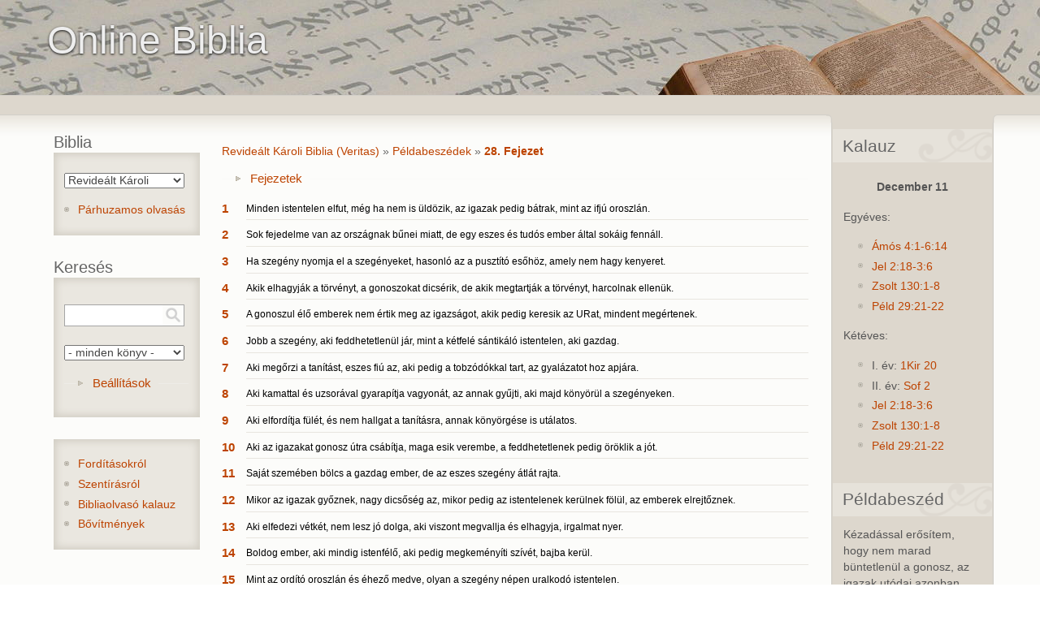

--- FILE ---
content_type: text/html; charset=utf-8
request_url: https://www.online-biblia.ro/bible/4/PRO/28
body_size: 6346
content:
<!DOCTYPE html PUBLIC "-//W3C//DTD XHTML 1.0 Strict//EN" "http://www.w3.org/TR/xhtml1/DTD/xhtml1-strict.dtd"> <html xmlns="http://www.w3.org/1999/xhtml" lang="hu" xml:lang="hu" > <head> <title>Revideált Károli Biblia (Veritas) - Példabeszédek 28 | Online Biblia</title> <meta http-equiv="Content-Type" content="text/html; charset=utf-8" />
<meta name="viewport" content="width=device-width, initial-scale=1" />
<link rel="canonical" href="https://www.online-biblia.ro/bible/4/PRO/28" />
 <link type="text/css" rel="stylesheet" href="https://www.online-biblia.ro/files/css/css_ywqYrtSodM0qVMzAkOSnqZ_iBnAVpkSeD_yPtUN9tBk.css" media="all" />
<link type="text/css" rel="stylesheet" href="https://www.online-biblia.ro/files/css/css_YyPl5nWFrmJLmbUvjPVzNZNhoOrjDkgs8Wlr9lyxaNU.css" media="all" />
<link type="text/css" rel="stylesheet" href="https://www.online-biblia.ro/files/css/css_8MCzp8PY1nLucnWk__diLYBoLN-amAWmvOyZ8hTnkSU.css" media="all" />
<link type="text/css" rel="stylesheet" href="https://www.online-biblia.ro/files/css/css_IyJaLtOu_KGhuKaJJXRsWEHmOtc8mPZCc8M1MG8ozUM.css" media="print" />
 <!--[if lt IE 7]> <style type="text/css" media="all">/*<![CDATA[*/@import "/sites/all/themes/deco/fix-ie6.css";/*]]>*/</style> <![endif]--> <!--[if gt IE 5]> <style type="text/css" media="all">/*<![CDATA[*/@import "/sites/all/themes/deco/fix-ie.css";/*]]>*/</style> <![endif]--> </head> <body onload="selectverse();checkCookie()" class="deco html not-front not-logged-in two-sidebars page-bible page-bible- page-bible-4 page-bible-pro page-bible-pro- page-bible-pro-28 sidebar-double rightbar">  <div id="container" class="clear-block"> <div id="header"><div class="container clear-block"> <div class="region-content"> <h1><a rel="nofollow" style="float:left;" href="/" title="Online Biblia"><span id="site-name" style="float:left; "><span class="site-name">Online Biblia</span></span></a></h1> </div> </div>  </div> <div id="center"> <div id="breadcrumb"><div class="region-content"> </div></div> <div id="main"> <div id="sidebar-wrapper"> <div class="top-corners"><div class="bottom-corners">  <div id="sidebar-left" class="sidebar">   <div class="region region-sidebar-first">
    <div id="block-bible-6" class="block block-bible block-title odd"> <div class="blockinner">   <h2 class="title">Biblia</h2>   <div class="content"> <p><select onchange="location.href='/bible/'+this.value+'/PRO/28';" class="form-select biblelist"><option value="1">Károli Gáspár Fordítás</option><option value="2">King James Version</option><option value="3">Traducerea Cornilescu</option><option value="4" selected="selected">Revideált Károli</option><option value="5">English Standard Version</option></select></p><ul class="menu"><li class="last bible-multi-read"><a href="/bible/multiread/4/PRO/28">Párhuzamos olvasás</a></li><li class="forditas"><a href="/forditasokrol">Fordításokról</a></li></ul> </div> </div> </div><div id="block-bible-1" class="block block-bible block-title even"> <div class="blockinner">   <h2 class="title">Keresés</h2>   <div class="content"> <form action="/bible/4/PRO/28" method="post" id="bible-search-form" accept-charset="UTF-8"><div><div class="form-item form-type-textfield form-item-keyword">
 <input class="searchtext form-text" type="text" id="edit-keyword" name="keyword" value="" size="60" maxlength="256" />
</div>
<input class="searchbutton form-submit" type="submit" id="edit-submit" name="op" value="" /><div class="form-item form-type-select form-item-bookselect">
 <select id="edit-bookselect" name="bookselect" class="form-select"><option value="0" selected="selected">- minden könyv -</option><option value="1">1. Mózes</option><option value="2">2. Mózes</option><option value="3">3. Mózes</option><option value="4">4. Mózes</option><option value="5">5. Mózes</option><option value="6">Józsué</option><option value="7">Bírák</option><option value="8">Ruth</option><option value="9">1. Sámuel</option><option value="10">2. Sámuel</option><option value="11">1. Királyok</option><option value="12">2. Királyok</option><option value="13">1. Krónikák</option><option value="14">2. Krónikák</option><option value="15">Ezsdrás</option><option value="16">Nehémiás</option><option value="17">Eszter</option><option value="18">Jób</option><option value="19">Zsoltárok</option><option value="20">Példabeszédek</option><option value="21">Prédikátor</option><option value="22">Énekek éneke</option><option value="23">Ézsaiás</option><option value="24">Jeremiás</option><option value="25">Jeremiás Siralmai</option><option value="26">Ezékiel</option><option value="27">Dániel</option><option value="28">Hóseás</option><option value="29">Jóel</option><option value="30">Ámós</option><option value="31">Abdiás</option><option value="32">Jónás</option><option value="33">Mikeás</option><option value="34">Náhum</option><option value="35">Habakuk</option><option value="36">Sofóniás</option><option value="37">Aggeus</option><option value="38">Zakariás</option><option value="39">Malakiás</option><option value="40">Máté</option><option value="41">Márk</option><option value="42">Lukács</option><option value="43">János</option><option value="44">Apostolok Cselekedetei</option><option value="45">Róma</option><option value="46">1. Korintus</option><option value="47">2. Korintus</option><option value="48">Galata</option><option value="49">Efézus</option><option value="50">Filippi</option><option value="51">Kolossé</option><option value="52">1. Thessalonika</option><option value="53">2. Thessalonika</option><option value="54">1. Timóteus</option><option value="55">2. Timóteus</option><option value="56">Titusz</option><option value="57">Filemon</option><option value="58">Zsidókhoz írt levél</option><option value="59">Jakab</option><option value="60">1. Péter</option><option value="61">2. Péter</option><option value="62">1. János</option><option value="63">2. János</option><option value="64">3. János</option><option value="65">Júdás</option><option value="66">Jelenések</option></select>
</div>
<fieldset class="collapsible collapsed form-wrapper" id="edit-advance"><legend><span class="fieldset-legend">Beállítások</span></legend><div class="fieldset-wrapper"><div class="top"><div class="bottom"><div class="bottom-ornament"><div class="form-item form-type-checkbox form-item-noaccent">
 <input type="checkbox" id="edit-noaccent" name="noaccent" value="1" class="form-checkbox" />  <label class="option" for="edit-noaccent">Nincs ékezet </label>

<div class="description">Ékezet nélküli találatok elfogadása.</div>
</div>
<div class="form-item form-type-checkbox form-item-beginning">
 <input type="checkbox" id="edit-beginning" name="beginning" value="1" class="form-checkbox" />  <label class="option" for="edit-beginning">Szó kezdete </label>

<div class="description">Csak szó eleji egyezés elfogadása.</div>
</div>
<div class="form-item form-type-checkbox form-item-searchFocus">
 <input onclick="checkFocus(this)" type="checkbox" id="edit-searchfocus" name="searchFocus" value="1" class="form-checkbox" />  <label class="option" for="edit-searchfocus">Fókusz </label>

<div class="description">Betöltéskor fókusz a keresésre.</div>
</div>
</div></div></div></div></fieldset>
<input type="hidden" name="form_build_id" value="form-wdcatElCY_hdQYRtCzPaMGUdDdlIDSR5hKAjiU0lIkc" />
<input type="hidden" name="form_id" value="bible_search_form" />
</div></form> </div> </div> </div><div id="block-block-1" class="block block-block odd"> <div class="blockinner">    <div class="content"> <ul class="menu"><li class="leaf"><a href="/forditasokrol">Fordításokról</a></li>
<li class="leaf"><a href="https://www.reformatus.net/beszeljunk-a-szentirasrol">Szentírásról</a></li>
<li class="leaf"><a href="/bibliaolvaso-kalauz">Bibliaolvasó kalauz</a></li>
<li class="leaf"><a href="/bovitmenyek">Bővítmények</a></li>
</ul> </div> </div> </div>  </div>
 </div>   <div id="content"> <div id="squeeze">     <div class="region region-content">
    <div id="block-system-main" class="block block-system even"> <div class="blockinner">    <div class="content"> <br /><div class="bible-breadcrumb"><a href="/bible/4">Revideált Károli Biblia (Veritas)</a> &raquo; <a href="/bible/4/PRO">Példabeszédek</a> &raquo; <a href="/bible/4/PRO/28" class="active">28. Fejezet</a></div><fieldset class="collapsible collapsed chapter form-wrapper"><legend><span class="fieldset-legend">Fejezetek</span></legend><div class="fieldset-wrapper"><ul class="bible-chapter-list"><li><a href="/bible/4/PRO/1">1</a>&nbsp;</li><li><a href="/bible/4/PRO/2">2</a>&nbsp;</li><li><a href="/bible/4/PRO/3">3</a>&nbsp;</li><li><a href="/bible/4/PRO/4">4</a>&nbsp;</li><li><a href="/bible/4/PRO/5">5</a>&nbsp;</li><li><a href="/bible/4/PRO/6">6</a>&nbsp;</li><li><a href="/bible/4/PRO/7">7</a>&nbsp;</li><li><a href="/bible/4/PRO/8">8</a>&nbsp;</li><li><a href="/bible/4/PRO/9">9</a>&nbsp;</li><li><a href="/bible/4/PRO/10">10</a></li><li><a href="/bible/4/PRO/11">11</a></li><li><a href="/bible/4/PRO/12">12</a></li><li><a href="/bible/4/PRO/13">13</a></li><li><a href="/bible/4/PRO/14">14</a></li><li><a href="/bible/4/PRO/15">15</a></li><li><a href="/bible/4/PRO/16">16</a></li><li><a href="/bible/4/PRO/17">17</a></li><li><a href="/bible/4/PRO/18">18</a></li><li><a href="/bible/4/PRO/19">19</a></li><li><a href="/bible/4/PRO/20">20</a></li><li><a href="/bible/4/PRO/21">21</a></li><li><a href="/bible/4/PRO/22">22</a></li><li><a href="/bible/4/PRO/23">23</a></li><li><a href="/bible/4/PRO/24">24</a></li><li><a href="/bible/4/PRO/25">25</a></li><li><a href="/bible/4/PRO/26">26</a></li><li><a href="/bible/4/PRO/27">27</a></li><li><a href="/bible/4/PRO/28" class="active">28</a></li><li><a href="/bible/4/PRO/29">29</a></li><li><a href="/bible/4/PRO/30">30</a></li><li><a href="/bible/4/PRO/31">31</a></li></ul></div></fieldset><dl class="bible-chapter-content"><dt><a href="/bible/4/PRO/28#v1">1</a></dt><dd class="bible-context-0" title=""><a class="vers" name="v1">Minden istentelen elfut, még ha nem is üldözik, az igazak pedig bátrak, mint az ifjú oroszlán.</a></dd><dt><a href="/bible/4/PRO/28#v2">2</a></dt><dd class="bible-context-0" title=""><a class="vers" name="v2">Sok fejedelme van az országnak bűnei miatt, de egy eszes és tudós ember által sokáig fennáll.</a></dd><dt><a href="/bible/4/PRO/28#v3">3</a></dt><dd class="bible-context-0" title=""><a class="vers" name="v3">Ha szegény nyomja el a szegényeket, hasonló az a pusztító esőhöz, amely nem hagy kenyeret.</a></dd><dt><a href="/bible/4/PRO/28#v4">4</a></dt><dd class="bible-context-0" title=""><a class="vers" name="v4">Akik elhagyják a törvényt, a gonoszokat dicsérik, de akik megtartják a törvényt, harcolnak ellenük.</a></dd><dt><a href="/bible/4/PRO/28#v5">5</a></dt><dd class="bible-context-0" title=""><a class="vers" name="v5">A gonoszul élő emberek nem értik meg az igazságot, akik pedig keresik az URat, mindent megértenek.</a></dd><dt><a href="/bible/4/PRO/28#v6">6</a></dt><dd class="bible-context-0" title=""><a class="vers" name="v6">Jobb a szegény, aki feddhetetlenül jár, mint a kétfelé sántikáló istentelen, aki gazdag.</a></dd><dt><a href="/bible/4/PRO/28#v7">7</a></dt><dd class="bible-context-0" title=""><a class="vers" name="v7">Aki megőrzi a tanítást, eszes fiú az, aki pedig a tobzódókkal tart, az gyalázatot hoz apjára.</a></dd><dt><a href="/bible/4/PRO/28#v8">8</a></dt><dd class="bible-context-0" title=""><a class="vers" name="v8">Aki kamattal és uzsorával gyarapítja vagyonát, az annak gyűjti, aki majd könyörül a szegényeken.</a></dd><dt><a href="/bible/4/PRO/28#v9">9</a></dt><dd class="bible-context-0" title=""><a class="vers" name="v9">Aki elfordítja fülét, és nem hallgat a tanításra, annak könyörgése is utálatos.</a></dd><dt><a href="/bible/4/PRO/28#v10">10</a></dt><dd class="bible-context-0" title=""><a class="vers" name="v10">Aki az igazakat gonosz útra csábítja, maga esik verembe, a feddhetetlenek pedig öröklik a jót.</a></dd><dt><a href="/bible/4/PRO/28#v11">11</a></dt><dd class="bible-context-0" title=""><a class="vers" name="v11">Saját szemében bölcs a gazdag ember, de az eszes szegény átlát rajta.</a></dd><dt><a href="/bible/4/PRO/28#v12">12</a></dt><dd class="bible-context-0" title=""><a class="vers" name="v12">Mikor az igazak győznek, nagy dicsőség az, mikor pedig az istentelenek kerülnek fölül, az emberek elrejtőznek.</a></dd><dt><a href="/bible/4/PRO/28#v13">13</a></dt><dd class="bible-context-0" title=""><a class="vers" name="v13">Aki elfedezi vétkét, nem lesz jó dolga, aki viszont megvallja és elhagyja, irgalmat nyer.</a></dd><dt><a href="/bible/4/PRO/28#v14">14</a></dt><dd class="bible-context-0" title=""><a class="vers" name="v14">Boldog ember, aki mindig istenfélő, aki pedig megkeményíti szívét, bajba kerül.</a></dd><dt><a href="/bible/4/PRO/28#v15">15</a></dt><dd class="bible-context-0" title=""><a class="vers" name="v15">Mint az ordító oroszlán és éhező medve, olyan a szegény népen uralkodó istentelen.</a></dd><dt><a href="/bible/4/PRO/28#v16">16</a></dt><dd class="bible-context-0" title=""><a class="vers" name="v16">Nagy az elnyomás az értelemben szűkölködő fejedelem alatt; de aki gyűlöli a hamis nyereséget, meghosszabbítja napjait.</a></dd><dt><a href="/bible/4/PRO/28#v17">17</a></dt><dd class="bible-context-0" title=""><a class="vers" name="v17">Az ember, akit vérontás terhel, meneküljön egészen haláláig, senki se támogassa őt.</a></dd><dt><a href="/bible/4/PRO/28#v18">18</a></dt><dd class="bible-context-0" title=""><a class="vers" name="v18">Aki feddhetetlenül jár, megmenekül, aki pedig hamis úton jár, egyszer csak elesik.</a></dd><dt><a href="/bible/4/PRO/28#v19">19</a></dt><dd class="bible-context-0" title=""><a class="vers" name="v19">Aki műveli a földjét, jóllakik kenyérrel, de aki hiábavalóságok után futkos, annak szegénység jut.</a></dd><dt><a href="/bible/4/PRO/28#v20">20</a></dt><dd class="bible-context-0" title=""><a class="vers" name="v20">A hűséges ember bővölködik áldásokban, de aki hirtelen akar meggazdagodni, az nem marad büntetlen.</a></dd><dt><a href="/bible/4/PRO/28#v21">21</a></dt><dd class="bible-context-0" title=""><a class="vers" name="v21">Nem jó a személyválogatás, mert még egy falat kenyérért is vétkezhet az ember.</a></dd><dt><a href="/bible/4/PRO/28#v22">22</a></dt><dd class="bible-context-0" title=""><a class="vers" name="v22">Vagyonszerzésre siet a kapzsi szemű ember, és nem veszi észre, hogy ínségre jut.</a></dd><dt><a href="/bible/4/PRO/28#v23">23</a></dt><dd class="bible-context-0" title=""><a class="vers" name="v23">Aki megfeddi az embert, az végül kedvesebb lesz, mint a sima nyelvű.</a></dd><dt><a href="/bible/4/PRO/28#v24">24</a></dt><dd class="bible-context-0" title=""><a class="vers" name="v24">Aki megrabolja apját és anyját, és azt mondja: „Nem bűn ez”, cinkosa a gonosztevőnek.</a></dd><dt><a href="/bible/4/PRO/28#v25">25</a></dt><dd class="bible-context-0" title=""><a class="vers" name="v25">A telhetetlen lélek viszályt szít, aki pedig bízik az ÚRban, megerősödik.</a></dd><dt><a href="/bible/4/PRO/28#v26">26</a></dt><dd class="bible-context-0" title=""><a class="vers" name="v26">Aki magában bízik, az bolond, aki pedig bölcsen él, megmenekül.</a></dd><dt><a href="/bible/4/PRO/28#v27">27</a></dt><dd class="bible-context-0" title=""><a class="vers" name="v27">Aki ad a szegénynek, az nem szenved szükséget, aki azonban elfordítja róla szemét, megsokasodik rajta az átok.</a></dd><dt><a href="/bible/4/PRO/28#v28">28</a></dt><dd class="bible-context-0" title=""><a class="vers" name="v28">Ha fölemelkednek az istentelenek, elrejtőzik az ember, de mikor azok elvesznek, gyarapodnak az igazak.</a></dd></dl><div class="bible-chapter-seek"><ul class="links clear-block"><li class="first bible-prev-chapter">&#171; <a href="/bible/4/PRO/27">Példabeszédek 27. Fejezet</a></li><li class="last bible-next-chapter"><a href="/bible/4/PRO/29">Példabeszédek 29. Fejezet</a> &#187;</li></ul></div><hr /><span id="imav">Kapcsolódó igehirdetések: <input type="radio" id="be" checked="checked" name="be" value="bekapcs" onclick="toggle(this)" />Be <input type="radio" id="ki" name="ki" value="kikapcs" onclick="toggle(this)" />Ki &nbsp;<br /></span><fieldset id="ima" style="visibility: visible;"><legend><a href="https://igehirdetes.ma">Igehirdetés.ma</a></legend><table>
<tbody>
 <tr class="odd"><td><img src='/sites/all/modules/bible/images/sermon.gif' alt='Ige' />&nbsp; <a href="https://igehirdetes.ma/index.php?option=com_preachit&amp;id=5932&amp;view=audio">Törekedés békességre: Elégedettség</a></td><td align="right"></td> </tr>
</tbody>
</table>
</fieldset><script type='text/javascript'>var igehirdetesek = document.getElementById('ima');function toggle(switchElement) {if (switchElement.value == 'bekapcs'){ igehirdetesek.style.display = 'block'; setCookie('igehirdetes',switchElement.value,100);document.getElementById('ki').checked = false;document.getElementById('be').checked = true;} else {igehirdetesek.style.display = 'none';setCookie('igehirdetes',switchElement.value,100);document.getElementById('ki').checked = true;document.getElementById('be').checked = false;}}</script> </div> </div> </div>  </div>
  </div> </div>   <div id="sidebar-right" class="sidebar">   <div class="region region-sidebar-second">
    <div id="block-bible-3" class="block block-bible block-title odd"> <div class="blockinner">   <h2 class="title">Kalauz</h2>   <div class="content"> <p class="datecenter"><strong>December 11</strong></p><div class="oneyear"><p>Egyéves:</p><ul><li><a href="/bible/4/AMO/4#v1" class="reform">Ámós 4:1-6:14</a></li><li><a href="/bible/4/REV/2#v18" class="reform">Jel 2:18-3:6</a></li><li><a href="/bible/4/PS/130#v1" class="reform">Zsolt 130:1-8</a></li><li><a href="/bible/4/PRO/29#v21" class="reform">Péld 29:21-22</a></li></ul></div><div class="twoyear"><p>Kétéves:</p><ul><li>I. év: <a href="/bible/4/1KG/20#v" class="reform">1Kir 20</a></li><li>II. év: <a href="/bible/4/ZEP/2#v" class="reform">Sof 2</a></li><li><a href="/bible/4/REV/2#v18" class="reform">Jel 2:18-3:6</a></li><li><a href="/bible/4/PS/130#v1" class="reform">Zsolt 130:1-8</a></li><li><a href="/bible/4/PRO/29#v21" class="reform">Péld 29:21-22</a></li></ul></div> </div> </div> </div><div id="block-bible-2" class="block block-bible block-title even"> <div class="blockinner">   <h2 class="title">Példabeszéd</h2>   <div class="content"> Kézadással erősítem, hogy nem marad büntetlenül a gonosz, az igazak utódai azonban megszabadulnak.<div class="bible-more-link"><a href="/bible/4/PRO/11">Péld. 11:21</a></div> </div> </div> </div>  </div>
 </div>   <span class="clear"></span> </div></div></div> </div> <div id="content-bottom">  </div> </div> </div> <script type="text/javascript">function checkFocus(a){if(a.checked){sessionStorage.searchFocus="true";document.querySelector("[name='keyword']").focus()}else{sessionStorage.searchFocus="false"}}if(sessionStorage.getItem("searchFocus")=="true"){document.querySelector("[name='keyword']").focus();document.getElementById("edit-searchfocus").checked=true};</script>  <script type="text/javascript" src="https://www.online-biblia.ro/files/js/js_fmxedW1S62eBW64fQsvCChJA0hOO2nEf6eaZEV93fuU.js"></script>
<script type="text/javascript" src="https://www.online-biblia.ro/files/js/js_39V7mtRrBna2NdKD-IZ12kaVl734CqUb6KPNhjtWzmg.js"></script>
<script type="text/javascript" src="https://www.online-biblia.ro/files/js/js_r6p7vkH-PSADuwV8fWySgycVxD7qPeLbgKxePsnSntk.js"></script>
<script type="text/javascript" src="https://www.online-biblia.ro/files/js/js_7J5ulWP4NmBRZz-3P3RVh-Q8ChCepCTHFvPAiMv4xxo.js"></script>
<script type="text/javascript">
<!--//--><![CDATA[//><!--
jQuery.extend(Drupal.settings, {"basePath":"\/","pathPrefix":"","setHasJsCookie":0,"ajaxPageState":{"theme":"deco","theme_token":"yjN11KIaWXkK2Z7DSJ6bh7qTohWXxTYH8__Tm_YFfvg","js":{"public:\/\/minifyjs\/misc\/jquery.min.js":1,"misc\/jquery-extend-3.4.0.js":1,"misc\/jquery-html-prefilter-3.5.0-backport.js":1,"public:\/\/minifyjs\/misc\/jquery.once.min.js":1,"public:\/\/minifyjs\/misc\/drupal.min.js":1,"sites\/all\/modules\/forcejs\/forcejs.js":1,"misc\/form-single-submit.js":1,"public:\/\/minifyjs\/misc\/form.min.js":1,"public:\/\/minifyjs\/sites\/all\/modules\/bible\/bible_plus.min.js":1,"public:\/\/languages\/hu_JNg2rdR9vSJ5nftRz60OFQ3Y7Ydz_DcbUDM_SeAUsTQ.js":1,"public:\/\/minifyjs\/misc\/collapse.min.js":1},"css":{"modules\/system\/system.base.css":1,"modules\/system\/system.theme.css":1,"sites\/all\/modules\/bible\/bible.css":1,"sites\/all\/themes\/deco\/style.css":1,"sites\/all\/themes\/deco\/deco.css":1,"sites\/all\/themes\/deco\/layout.css":1,"sites\/all\/themes\/deco\/icons.css":1,"sites\/all\/themes\/deco\/print.css":1}},"baseurl":"https:\/\/www.online-biblia.ro\/","bibleimgurl":"\/sites\/all\/modules\/bible\/images\/","urlIsAjaxTrusted":{"\/bible\/4\/PRO\/28":true}});
//--><!]]>
</script>
 </body> </html>

--- FILE ---
content_type: text/css
request_url: https://www.online-biblia.ro/files/css/css_YyPl5nWFrmJLmbUvjPVzNZNhoOrjDkgs8Wlr9lyxaNU.css
body_size: 829
content:
a.vers{color:#000000;}a.vers:hover{color:#000000;text-decoration:none;}a.selected{color:#dd852c;}a.selected:hover{color:#dd852c;text-decoration:none;}div.bible-book-list,ul.bible-chapter-list{overflow:hidden;}ul.bible-chapter-list li{display:block;float:left;margin:0 10px 0 0;list-style-type:none;}div.bible-book-list tr.old-testament,div.bible-book-list tr.new-testament,div.bible-book-list tr.apocrypha{display:block;float:left;font-size:120%;width:100%;}div.bible-book-list span.book{float:left;font-size:12px;width:100%;}div.bible-breadcrumb{}div.bible-more-link{text-align:right;}div.bible-quote-author{text-align:right;}div.biblecourse-title{font-size:22px;color:#008888;text-decoration:underline;}div.biblecourse-topictitle{font-size:18px;color:#0000ff;text-decoration:underline;}span.chap-verse{cursor:pointer;}span.verse{color:#A9A9A9;}span.verse-break{}dl.bible-chapter-content dd{margin:0 0 8px 30px;display:block;}dl.bible-chapter-content dt{margin:0;font-weight:bold;float:left;}dl.bible-chapter-content dt.header{clear:both;padding:10px 0 10px 0;float:none;}input.searchtext{width:115px;}input.searchblsrange{width:120px;}select.bible-select{width:148px;}select.form-select{width:148px;}span.searchkw{font-weight:bold;color:#00cc00;}span.update0{font-weight:bold;color:#ffcc00;}span.update1{color:#000000;}span.update2{color:#ff0000;}span.update3{color:#008800;}.bible-context-0{color:#000000;}.bible-context-1{color:#cc0000;}.bible-context-2{color:#00cc00;}.bible-context-3{color:#0000cc;}.bible-context-4{color:#00cccc;}.bible-context-5{color:#cc00cc;}.bible-context-6{color:#cccc00;}.bible-chapter-seek .bible-prev-chapter{text-align:left;width:38%;display:block;float:left;}.bible-chapter-seek .bible-next-chapter{text-align:right;width:38%;display:block;float:right;}.bible-links{text-align:left;width:100%;display:block;float:left;}.bible-chapter-data{text-align:left;width:100%;display:block;float:left;}.bible-chapter-highlight{color:#00cc00;}span.bible-strong{color:#ff0000;font-weight:bold;}input.searchtext{border-top:thin solid  #a5a5a5;border-right:0;border-bottom:thin solid #a5a5a5;border-left:thin solid  #a5a5a5;float:left;height:25px;padding:0 0 0 5px;outline:0;-webkit-appearance:none;border-radius:0;}input.searchbutton{width:27px;height:27px;border:none;margin:0 0 0 0;background:url(/sites/all/modules/bible/images/search.png) no-repeat;cursor:pointer;background-color:#fcfcfa;border-top:thin solid #a5a5a5;border-right:thin solid #a5a5a5;border-bottom:thin solid #a5a5a5;-webkit-appearance:none;border-radius:0;}#edit-keyword-wrapper{float:left;margin:0 0 10px 0;}


--- FILE ---
content_type: text/javascript
request_url: https://www.online-biblia.ro/files/js/js_fmxedW1S62eBW64fQsvCChJA0hOO2nEf6eaZEV93fuU.js
body_size: 33506
content:
(function(t,n){function R(t,i,r){if(r===n&&t.nodeType===1){r=t.getAttribute("data-"+i);if(typeof r==="string"){try{r=r==="true"?!0:r==="false"?!1:r==="null"?null:!e.isNaN(r)?parseFloat(r):Be.test(r)?e.parseJSON(r):r}catch(o){};e.data(t,i,r)}
else r=n};return r};function f(){return!1};function x(){return!0};function X(t,n,i){i[0].type=t;return e.event.handle.apply(n,i)};function Pe(t){var m,c,l,i,n,d,r,o,f,u,s,p=[];i=[];n=e.data(this,this.nodeType?"events":"__events__");if(typeof n==="function")n=n.events;if(!(t.liveFired===this||!n||!n.live||t.button&&t.type==="click")){if(t.namespace)s=RegExp("(^|\\.)"+t.namespace.split(".").join("\\.(?:.*\\.)?")+"(\\.|$)");t.liveFired=this;var a=n.live.slice(0);for(r=0;r<a.length;r++){n=a[r];n.origType.replace(h,"")===t.type?i.push(n.selector):a.splice(r--,1)};i=e(t.target).closest(i,t.currentTarget);o=0;for(f=i.length;o<f;o++){u=i[o];for(r=0;r<a.length;r++){n=a[r];if(u.selector===n.selector&&(!s||s.test(n.namespace))){d=u.elem;l=null;if(n.preType==="mouseenter"||n.preType==="mouseleave"){t.type=n.preType;l=e(t.relatedTarget).closest(n.selector)[0]};if(!l||l!==d)p.push({elem:d,handleObj:n,level:u.level})}}};o=0;for(f=p.length;o<f;o++){i=p[o];if(c&&i.level>c)break;t.currentTarget=i.elem;t.data=i.handleObj.data;t.handleObj=i.handleObj;s=i.handleObj.origHandler.apply(i.elem,arguments);if(s===!1||t.isPropagationStopped()){c=i.level;if(s===!1)m=!1;if(t.isImmediatePropagationStopped())break}};return m}};function m(e,t){return(e&&e!=="*"?e+".":"")+t.replace(Se,"`").replace(Ae,"&")};function U(t,n,i){if(e.isFunction(n))return e.grep(t,function(e,t){return!!n.call(e,t,e)===i});else if(n.nodeType)return e.grep(t,function(e){return e===n===i});else if(typeof n==="string"){var r=e.grep(t,function(e){return e.nodeType===1});if(we.test(n))return e.filter(n,r,!i);else n=e.filter(n,r)};return e.grep(t,function(t){return e.inArray(t,n)>=0===i})};function G(t,n){var i=0;n.each(function(){if(this.nodeName===(t[i]&&t[i].nodeName)){var n=e.data(t[i++]),s=e.data(this,n);if(n=n&&n.events){delete s.handle;s.events={};for(var r in n)for(var o in n[r])e.event.add(this,r,n[r][o],n[r][o].data)}}})};function He(t,n){n.src?e.ajax({url:n.src,async:!1,dataType:"script"}):e.globalEval(n.text||n.textContent||n.innerHTML||"");n.parentNode&&n.parentNode.removeChild(n)};function V(t,n,i){var r=n==="width"?t.offsetWidth:t.offsetHeight;if(i==="border")return r;e.each(n==="width"?he:me,function(){i||(r-=parseFloat(e.css(t,"padding"+this))||0);if(i==="margin")r+=parseFloat(e.css(t,"margin"+this))||0;else r-=parseFloat(e.css(t,"border"+this+"Width"))||0});return r};function T(t,n,i,r){if(e.isArray(n)&&n.length)e.each(n,function(n,o){i||re.test(t)?r(t,o):T(t+"["+(typeof o==="object"||e.isArray(o)?n:"")+"]",o,i,r)});else if(!i&&n!=null&&typeof n==="object")e.isEmptyObject(n)?r(t,""):e.each(n,function(e,n){T(t+"["+e+"]",n,i,r)});else r(t,n)};function s(t,n){var i={};e.each(E.concat.apply([],E.slice(0,n)),function(){i[this]=t});return i};function Y(t){if(!g[t]){var i=e("<"+t+">").appendTo("body"),n=i.css("display");i.remove();if(n==="none"||n==="")n="block";g[t]=n};return g[t]};function N(t){return e.isWindow(t)?t:t.nodeType===9?t.defaultView||t.parentWindow:!1};var i=t.document,e=function(){function y(){if(!e.isReady){try{i.documentElement.doScroll("left")}catch(t){setTimeout(y,1);return};e.ready()}};var e=function(t,n){return new e.fn.init(t,n)},v=t.jQuery,b=t.$,a,x=/^(?:[^<]*(<[\w\W]+>)[^>]*$|#([\w\-]+)$)/,T=/\S/,c=/^\s+/,d=/\s+$/,N=/\W/,w=/\d/,E=/^<(\w+)\s*\/?>(?:<\/\1>)?$/,C=/^[\],:{}\s]*$/,S=/\\(?:["\\\/bfnrt]|u[0-9a-fA-F]{4})/g,A=/"[^"\\\n\r]*"|true|false|null|-?\d+(?:\.\d*)?(?:[eE][+\-]?\d+)?/g,k=/(?:^|:|,)(?:\s*\[)+/g,F=/(webkit)[ \/]([\w.]+)/,L=/(opera)(?:.*version)?[ \/]([\w.]+)/,j=/(msie) ([\w.]+)/,D=/(mozilla)(?:.*? rv:([\w.]+))?/,o=navigator.userAgent,p=!1,s=[],r,O=Object.prototype.toString,l=Object.prototype.hasOwnProperty,f=Array.prototype.push,u=Array.prototype.slice,h=String.prototype.trim,m=Array.prototype.indexOf,g={};e.fn=e.prototype={init:function(t,r){var s,o,l;if(!t)return this;if(t.nodeType){this.context=this[0]=t;this.length=1;return this};if(t==="body"&&!r&&i.body){this.context=i;this[0]=i.body;this.selector="body";this.length=1;return this};if(typeof t==="string")if((s=x.exec(t))&&(s[1]||!r))if(s[1]){l=r?r.ownerDocument||r:i;if(o=E.exec(t))if(e.isPlainObject(r)){t=[i.createElement(o[1])];e.fn.attr.call(t,r,!0)}
else t=[l.createElement(o[1])];else{o=e.buildFragment([s[1]],[l]);t=(o.cacheable?o.fragment.cloneNode(!0):o.fragment).childNodes};return e.merge(this,t)}
else{if((o=i.getElementById(s[2]))&&o.parentNode){if(o.id!==s[2])return a.find(t);this.length=1;this[0]=o};this.context=i;this.selector=t;return this}
else if(!r&&!N.test(t)){this.selector=t;this.context=i;t=i.getElementsByTagName(t);return e.merge(this,t)}
else return!r||r.jquery?(r||a).find(t):e(r).find(t);else if(e.isFunction(t))return a.ready(t);if(t.selector!==n){this.selector=t.selector;this.context=t.context};return e.makeArray(t,this)},selector:"",jquery:"1.4.4",length:0,size:function(){return this.length},toArray:function(){return u.call(this,0)},get:function(e){return e==null?this.toArray():e<0?this.slice(e)[0]:this[e]},pushStack:function(t,n,i){var r=e();e.isArray(t)?f.apply(r,t):e.merge(r,t);r.prevObject=this;r.context=this.context;if(n==="find")r.selector=this.selector+(this.selector?" ":"")+i;else if(n)r.selector=this.selector+"."+n+"("+i+")";return r},each:function(t,n){return e.each(this,t,n)},ready:function(t){e.bindReady();if(e.isReady)t.call(i,e);else s&&s.push(t);return this},eq:function(e){return e===-1?this.slice(e):this.slice(e,+e+1)},first:function(){return this.eq(0)},last:function(){return this.eq(-1)},slice:function(){return this.pushStack(u.apply(this,arguments),"slice",u.call(arguments).join(","))},map:function(t){return this.pushStack(e.map(this,function(e,n){return t.call(e,n,e)}))},end:function(){return this.prevObject||e(null)},push:f,sort:[].sort,splice:[].splice};e.fn.init.prototype=e.fn;e.extend=e.fn.extend=function(){var a,s,i,r,l,t=arguments[0]||{},o=1,u=arguments.length,f=!1;if(typeof t==="boolean"){f=t;t=arguments[1]||{};o=2};if(typeof t!=="object"&&!e.isFunction(t))t={};if(u===o){t=this;--o};for(;o<u;o++)if((a=arguments[o])!=null)for(s in a){i=t[s];r=a[s];if(t!==r)if(f&&r&&(e.isPlainObject(r)||(l=e.isArray(r)))){if(l){l=!1;i=i&&e.isArray(i)?i:[]}
else i=i&&e.isPlainObject(i)?i:{};t[s]=e.extend(f,i,r)}
else if(r!==n)t[s]=r};return t};e.extend({noConflict:function(n){t.$=b;if(n)t.jQuery=v;return e},isReady:!1,readyWait:1,ready:function(t){t===!0&&e.readyWait--;if(!e.readyWait||t!==!0&&!e.isReady){if(!i.body)return setTimeout(e.ready,1);e.isReady=!0;if(!(t!==!0&&--e.readyWait>0))if(s){var n=0,r=s;for(s=null;t=r[n++];)t.call(i,e);e.fn.trigger&&e(i).trigger("ready").unbind("ready")}}},bindReady:function(){if(!p){p=!0;if(i.readyState==="complete")return setTimeout(e.ready,1);if(i.addEventListener){i.addEventListener("DOMContentLoaded",r,!1);t.addEventListener("load",e.ready,!1)}
else if(i.attachEvent){i.attachEvent("onreadystatechange",r);t.attachEvent("onload",e.ready);var o=!1;try{o=t.frameElement==null}catch(n){};i.documentElement.doScroll&&o&&y()}}},isFunction:function(t){return e.type(t)==="function"},isArray:Array.isArray||function(t){return e.type(t)==="array"},isWindow:function(e){return e&&typeof e==="object"&&"setInterval"in e},isNaN:function(e){return e==null||!w.test(e)||isNaN(e)},type:function(e){return e==null?String(e):g[O.call(e)]||"object"},isPlainObject:function(t){if(!t||e.type(t)!=="object"||t.nodeType||e.isWindow(t))return!1;if(t.constructor&&!l.call(t,"constructor")&&!l.call(t.constructor.prototype,"isPrototypeOf"))return!1;for(var i in t);return i===n||l.call(t,i)},isEmptyObject:function(e){for(var t in e)return!1;return!0},error:function(e){throw e},parseJSON:function(n){if(typeof n!=="string"||!n)return null;n=e.trim(n);if(C.test(n.replace(S,"@").replace(A,"]").replace(k,"")))return t.JSON&&t.JSON.parse?t.JSON.parse(n):(new Function("return "+n))();else e.error("Invalid JSON: "+n)},noop:function(){},globalEval:function(t){if(t&&T.test(t)){var r=i.getElementsByTagName("head")[0]||i.documentElement,n=i.createElement("script");n.type="text/javascript";if(e.support.scriptEval)n.appendChild(i.createTextNode(t));else n.text=t;r.insertBefore(n,r.firstChild);r.removeChild(n)}},nodeName:function(e,t){return e.nodeName&&e.nodeName.toUpperCase()===t.toUpperCase()},each:function(t,i,r){var o,s=0,a=t.length,l=a===n||e.isFunction(t);if(r)if(l)for(o in t){if(i.apply(t[o],r)===!1)break}
else for(;s<a;){if(i.apply(t[s++],r)===!1)break}
else if(l)for(o in t){if(i.call(t[o],o,t[o])===!1)break}
else for(r=t[0];s<a&&i.call(r,s,r)!==!1;r=t[++s]);return t},trim:h?function(e){return e==null?"":h.call(e)}:function(e){return e==null?"":e.toString().replace(c,"").replace(d,"")},makeArray:function(t,n){var r=n||[];if(t!=null){var i=e.type(t);t.length==null||i==="string"||i==="function"||i==="regexp"||e.isWindow(t)?f.call(r,t):e.merge(r,t)};return r},inArray:function(e,t){if(t.indexOf)return t.indexOf(e);for(var n=0,i=t.length;n<i;n++)if(t[n]===e)return n;return-1},merge:function(e,t){var r=e.length,i=0;if(typeof t.length==="number")for(var o=t.length;i<o;i++)e[r++]=t[i];else for(;t[i]!==n;)e[r++]=t[i++];e.length=r;return e},grep:function(e,t,n){var r=[],o;n=!!n;for(var i=0,s=e.length;i<s;i++){o=!!t(e[i],i);n!==o&&r.push(e[i])};return r},map:function(e,t,n){for(var i=[],o,r=0,s=e.length;r<s;r++){o=t(e[r],r,n);if(o!=null)i[i.length]=o};return i.concat.apply([],i)},guid:1,proxy:function(t,i,r){if(arguments.length===2)if(typeof i==="string"){r=t;t=r[i];i=n}
else if(i&&!e.isFunction(i)){r=i;i=n};if(!i&&t)i=function(){return t.apply(r||this,arguments)};if(t)i.guid=t.guid=t.guid||i.guid||e.guid++;return i},access:function(t,i,r,o,s,l){var f=t.length;if(typeof i==="object"){for(var a in i)e.access(t,a,i[a],o,s,r);return t};if(r!==n){o=!l&&o&&e.isFunction(r);for(a=0;a<f;a++)s(t[a],i,o?r.call(t[a],a,s(t[a],i)):r,l);return t};return f?s(t[0],i):n},now:function(){return(new Date).getTime()},uaMatch:function(e){e=e.toLowerCase();e=F.exec(e)||L.exec(e)||j.exec(e)||e.indexOf("compatible")<0&&D.exec(e)||[];return{browser:e[1]||"",version:e[2]||"0"}},browser:{}});e.each("Boolean Number String Function Array Date RegExp Object".split(" "),function(e,t){g["[object "+t+"]"]=t.toLowerCase()});o=e.uaMatch(o);if(o.browser){e.browser[o.browser]=!0;e.browser.version=o.version};if(e.browser.webkit)e.browser.safari=!0;if(m)e.inArray=function(e,t){return m.call(t,e)};if(!/\s/.test("\u00a0")){c=/^[\s\xA0]+/;d=/[\s\xA0]+$/};a=e(i);if(i.addEventListener)r=function(){i.removeEventListener("DOMContentLoaded",r,!1);e.ready()};else if(i.attachEvent)r=function(){if(i.readyState==="complete"){i.detachEvent("onreadystatechange",r);e.ready()}};return t.jQuery=t.$=e}();(function(){e.support={};var o=i.documentElement,a=i.createElement("script"),r=i.createElement("div"),f="script"+e.now();r.style.display="none";r.innerHTML="   <link/><table></table><a href='/a' style='color:red;float:left;opacity:.55;'>a</a><input type='checkbox'/>";var l=r.getElementsByTagName("*"),s=r.getElementsByTagName("a")[0],u=i.createElement("select"),c=u.appendChild(i.createElement("option"));if(!(!l||!l.length||!s)){e.support={leadingWhitespace:r.firstChild.nodeType===3,tbody:!r.getElementsByTagName("tbody").length,htmlSerialize:!!r.getElementsByTagName("link").length,style:/red/.test(s.getAttribute("style")),hrefNormalized:s.getAttribute("href")==="/a",opacity:/^0.55$/.test(s.style.opacity),cssFloat:!!s.style.cssFloat,checkOn:r.getElementsByTagName("input")[0].value==="on",optSelected:c.selected,deleteExpando:!0,optDisabled:!1,checkClone:!1,scriptEval:!1,noCloneEvent:!0,boxModel:null,inlineBlockNeedsLayout:!1,shrinkWrapBlocks:!1,reliableHiddenOffsets:!0};u.disabled=!0;e.support.optDisabled=!c.disabled;a.type="text/javascript";try{a.appendChild(i.createTextNode("window."+f+"=1;"))}catch(n){};o.insertBefore(a,o.firstChild);if(t[f]){e.support.scriptEval=!0;delete t[f]};try{delete a.test}catch(n){e.support.deleteExpando=!1};o.removeChild(a);if(r.attachEvent&&r.fireEvent){r.attachEvent("onclick",function d(){e.support.noCloneEvent=!1;r.detachEvent("onclick",d)});r.cloneNode(!0).fireEvent("onclick")};r=i.createElement("div");r.innerHTML="<input type='radio' name='radiotest' checked='checked'/>";o=i.createDocumentFragment();o.appendChild(r.firstChild);e.support.checkClone=o.cloneNode(!0).cloneNode(!0).lastChild.checked;e(function(){var t=i.createElement("div");t.style.width=t.style.paddingLeft="1px";i.body.appendChild(t);e.boxModel=e.support.boxModel=t.offsetWidth===2;if("zoom"in t.style){t.style.display="inline";t.style.zoom=1;e.support.inlineBlockNeedsLayout=t.offsetWidth===2;t.style.display="";t.innerHTML="<div style='width:4px;'></div>";e.support.shrinkWrapBlocks=t.offsetWidth!==2};t.innerHTML="<table><tr><td style='padding:0;display:none'></td><td>t</td></tr></table>";var n=t.getElementsByTagName("td");e.support.reliableHiddenOffsets=n[0].offsetHeight===0;n[0].style.display="";n[1].style.display="none";e.support.reliableHiddenOffsets=e.support.reliableHiddenOffsets&&n[0].offsetHeight===0;t.innerHTML="";i.body.removeChild(t).style.display="none"});o=function(e){var n=i.createElement("div");e="on"+e;var t=e in n;if(!t){n.setAttribute(e,"return;");t=typeof n[e]==="function"};return t};e.support.submitBubbles=o("submit");e.support.changeBubbles=o("change");o=a=r=l=s=null}})();var z={},Be=/^(?:\{.*\}|\[.*\])$/;e.extend({cache:{},uuid:0,expando:"jQuery"+e.now(),noData:{embed:!0,object:"clsid:D27CDB6E-AE6D-11cf-96B8-444553540000",applet:!0},data:function(i,r,o){if(e.acceptData(i)){i=i==t?z:i;var l=i.nodeType,s=l?i[e.expando]:null,a=e.cache;if(!(l&&!s&&typeof r==="string"&&o===n)){if(l)s||(i[e.expando]=s=++e.uuid);else a=i;if(typeof r==="object")if(l)a[s]=e.extend(a[s],r);else e.extend(a,r);else if(l&&!a[s])a[s]={};i=l?a[s]:a;if(o!==n)i[r]=o;return typeof r==="string"?i[r]:i}}},removeData:function(n,i){if(e.acceptData(n)){n=n==t?z:n;var r=n.nodeType,o=r?n[e.expando]:n,a=e.cache,s=r?a[o]:o;if(i){if(s){delete s[i];r&&e.isEmptyObject(s)&&e.removeData(n)}}
else if(r&&e.support.deleteExpando)delete n[e.expando];else if(n.removeAttribute)n.removeAttribute(e.expando);else if(r)delete a[o];else for(var l in n)delete n[l]}},acceptData:function(t){if(t.nodeName){var n=e.noData[t.nodeName.toLowerCase()];if(n)return!(n===!0||t.getAttribute("classid")!==n)};return!0}});e.fn.extend({data:function(t,i){var o=null;if(typeof t==="undefined"){if(this.length){var l=this[0].attributes,s;o=e.data(this[0]);for(var a=0,f=l.length;a<f;a++){s=l[a].name;if(s.indexOf("data-")===0){s=s.substr(5);R(this[0],s,o[s])}}};return o}
else if(typeof t==="object")return this.each(function(){e.data(this,t)});var r=t.split(".");r[1]=r[1]?"."+r[1]:"";if(i===n){o=this.triggerHandler("getData"+r[1]+"!",[r[0]]);if(o===n&&this.length){o=e.data(this[0],t);o=R(this[0],t,o)};return o===n&&r[1]?this.data(r[0]):o}
else return this.each(function(){var n=e(this),o=[r[0],i];n.triggerHandler("setData"+r[1]+"!",o);e.data(this,t,i);n.triggerHandler("changeData"+r[1]+"!",o)})},removeData:function(t){return this.each(function(){e.removeData(this,t)})}});e.extend({queue:function(t,n,i){if(t){n=(n||"fx")+"queue";var r=e.data(t,n);if(!i)return r||[];if(!r||e.isArray(i))r=e.data(t,n,e.makeArray(i));else r.push(i);return r}},dequeue:function(t,n){n=n||"fx";var r=e.queue(t,n),i=r.shift();if(i==="inprogress")i=r.shift();if(i){n==="fx"&&r.unshift("inprogress");i.call(t,function(){e.dequeue(t,n)})}}});e.fn.extend({queue:function(t,i){if(typeof t!=="string"){i=t;t="fx"};if(i===n)return e.queue(this[0],t);return this.each(function(){var n=e.queue(this,t,i);t==="fx"&&n[0]!=="inprogress"&&e.dequeue(this,t)})},dequeue:function(t){return this.each(function(){e.dequeue(this,t)})},delay:function(t,n){t=e.fx?e.fx.speeds[t]||t:t;n=n||"fx";return this.queue(n,function(){var i=this;setTimeout(function(){e.dequeue(i,n)},t)})},clearQueue:function(e){return this.queue(e||"fx",[])}});var q=/[\n\t]/g,b=/\s+/,Le=/\r/g,je=/^(?:href|src|style)$/,De=/^(?:button|input)$/i,Oe=/^(?:button|input|object|select|textarea)$/i,Me=/^a(?:rea)?$/i,W=/^(?:radio|checkbox)$/i;e.props={"for":"htmlFor","class":"className",readonly:"readOnly",maxlength:"maxLength",cellspacing:"cellSpacing",rowspan:"rowSpan",colspan:"colSpan",tabindex:"tabIndex",usemap:"useMap",frameborder:"frameBorder"};e.fn.extend({attr:function(t,n){return e.access(this,t,n,!0,e.attr)},removeAttr:function(t){return this.each(function(){e.attr(this,t,"");this.nodeType===1&&this.removeAttribute(t)})},addClass:function(t){if(e.isFunction(t))return this.each(function(n){var i=e(this);i.addClass(t.call(this,n,i.attr("class")))});if(t&&typeof t==="string")for(var r=(t||"").split(b),o=0,f=this.length;o<f;o++){var n=this[o];if(n.nodeType===1)if(n.className){for(var a=" "+n.className+" ",s=n.className,i=0,l=r.length;i<l;i++)if(a.indexOf(" "+r[i]+" ")<0)s+=" "+r[i];n.className=e.trim(s)}
else n.className=t};return this},removeClass:function(t){if(e.isFunction(t))return this.each(function(n){var i=e(this);i.removeClass(t.call(this,n,i.attr("class")))});if(t&&typeof t==="string"||t===n)for(var a=(t||"").split(b),s=0,f=this.length;s<f;s++){var i=this[s];if(i.nodeType===1&&i.className)if(t){for(var r=(" "+i.className+" ").replace(q," "),o=0,l=a.length;o<l;o++)r=r.replace(" "+a[o]+" "," ");i.className=e.trim(r)}
else i.className=""};return this},toggleClass:function(t,n){var i=typeof t,r=typeof n==="boolean";if(e.isFunction(t))return this.each(function(i){var r=e(this);r.toggleClass(t.call(this,i,r.attr("class"),n),n)});return this.each(function(){if(i==="string")for(var o,l=0,a=e(this),s=n,f=t.split(b);o=f[l++];){s=r?s:!a.hasClass(o);a[s?"addClass":"removeClass"](o)}
else if(i==="undefined"||i==="boolean"){this.className&&e.data(this,"__className__",this.className);this.className=this.className||t===!1?"":e.data(this,"__className__")||""}})},hasClass:function(e){e=" "+e+" ";for(var t=0,n=this.length;t<n;t++)if((" "+this[t].className+" ").replace(q," ").indexOf(e)>-1)return!0;return!1},val:function(t){if(!arguments.length){var i=this[0];if(i){if(e.nodeName(i,"option")){var s=i.attributes.value;return!s||s.specified?i.value:i.text};if(e.nodeName(i,"select")){var o=i.selectedIndex;s=[];var l=i.options;i=i.type==="select-one";if(o<0)return null;var a=i?o:0;for(o=i?o+1:l.length;a<o;a++){var r=l[a];if(r.selected&&(e.support.optDisabled?!r.disabled:r.getAttribute("disabled")===null)&&(!r.parentNode.disabled||!e.nodeName(r.parentNode,"optgroup"))){t=e(r).val();if(i)return t;s.push(t)}};return s};if(W.test(i.type)&&!e.support.checkOn)return i.getAttribute("value")===null?"on":i.value;return(i.value||"").replace(Le,"")};return n};var f=e.isFunction(t);return this.each(function(n){var o=e(this),i=t;if(this.nodeType===1){if(f)i=t.call(this,n,o.val());if(i==null)i="";else if(typeof i==="number")i+="";else if(e.isArray(i))i=e.map(i,function(e){return e==null?"":e+""});if(e.isArray(i)&&W.test(this.type))this.checked=e.inArray(o.val(),i)>=0;else if(e.nodeName(this,"select")){var r=e.makeArray(i);e("option",this).each(function(){this.selected=e.inArray(e(this).val(),r)>=0});if(!r.length)this.selectedIndex=-1}
else this.value=i}})}});e.extend({attrFn:{val:!0,css:!0,html:!0,text:!0,data:!0,width:!0,height:!0,offset:!0},attr:function(t,i,r,o){if(!t||t.nodeType===3||t.nodeType===8)return n;if(o&&i in e.attrFn)return e(t)[i](r);o=t.nodeType!==1||!e.isXMLDoc(t);var s=r!==n;i=o&&e.props[i]||i;var a=je.test(i);if((i in t||t[i]!==n)&&o&&!a){if(s){i==="type"&&De.test(t.nodeName)&&t.parentNode&&e.error("type property can't be changed");if(r===null)t.nodeType===1&&t.removeAttribute(i);else t[i]=r};if(e.nodeName(t,"form")&&t.getAttributeNode(i))return t.getAttributeNode(i).nodeValue;if(i==="tabIndex")return(i=t.getAttributeNode("tabIndex"))&&i.specified?i.value:Oe.test(t.nodeName)||Me.test(t.nodeName)&&t.href?0:n;return t[i]};if(!e.support.style&&o&&i==="style"){if(s)t.style.cssText=""+r;return t.style.cssText};s&&t.setAttribute(i,""+r);if(!t.attributes[i]&&t.hasAttribute&&!t.hasAttribute(i))return n;t=!e.support.hrefNormalized&&o&&a?t.getAttribute(i,2):t.getAttribute(i);return t===null?n:t}});var h=/\.(.*)$/,v=/^(?:textarea|input|select)$/i,Se=/\./g,Ae=/ /g,ke=/[^\w\s.|`]/g,Fe=function(e){return e.replace(ke,"\\$&")},I={focusin:0,focusout:0};e.event={add:function(i,r,o,s){if(!(i.nodeType===3||i.nodeType===8)){if(e.isWindow(i)&&i!==t&&!i.frameElement)i=t;if(o===!1)o=f;else if(!o)return;var h,a;if(o.handler){h=o;o=h.handler};if(!o.guid)o.guid=e.guid++;if(a=e.data(i)){var l=i.nodeType?"events":"__events__",u=a[l],c=a.handle;if(typeof u==="function"){c=u.handle;u=u.events}
else if(!u){i.nodeType||(a[l]=a=function(){});a.events=u={}};if(!c)a.handle=c=function(){return typeof e!=="undefined"&&!e.event.triggered?e.event.handle.apply(c.elem,arguments):n};c.elem=i;r=r.split(" ");for(var g=0,d;l=r[g++];){a=h?e.extend({},h):{handler:o,data:s};if(l.indexOf(".")>-1){d=l.split(".");l=d.shift();a.namespace=d.slice(0).sort().join(".")}
else{d=[];a.namespace=""};a.type=l;if(!a.guid)a.guid=o.guid;var m=u[l],p=e.event.special[l]||{};if(!m){m=u[l]=[];if(!p.setup||p.setup.call(i,s,d,c)===!1)if(i.addEventListener)i.addEventListener(l,c,!1);else i.attachEvent&&i.attachEvent("on"+l,c)};if(p.add){p.add.call(i,a);if(!a.handler.guid)a.handler.guid=o.guid};m.push(a);e.event.global[l]=!0};i=null}}},global:{},remove:function(t,n,i,r){if(!(t.nodeType===3||t.nodeType===8)){if(i===!1)i=f;var o,s,y=0,h,p,m,c,l,d,g=t.nodeType?"events":"__events__",a=e.data(t),u=a&&a[g];if(a&&u){if(typeof u==="function"){a=u;u=u.events};if(n&&n.type){i=n.handler;n=n.type};if(!n||typeof n==="string"&&n.charAt(0)==="."){n=n||"";for(o in u)e.event.remove(t,o+n)}
else{for(n=n.split(" ");o=n[y++];){c=o;h=o.indexOf(".")<0;p=[];if(!h){p=o.split(".");o=p.shift();m=RegExp("(^|\\.)"+e.map(p.slice(0).sort(),Fe).join("\\.(?:.*\\.)?")+"(\\.|$)")};if(l=u[o])if(i){c=e.event.special[o]||{};for(s=r||0;s<l.length;s++){d=l[s];if(i.guid===d.guid){if(h||m.test(d.namespace)){r==null&&l.splice(s--,1);c.remove&&c.remove.call(t,d)};if(r!=null)break}};if(l.length===0||r!=null&&l.length===1){if(!c.teardown||c.teardown.call(t,p)===!1)e.removeEvent(t,o,a.handle);delete u[o]}}
else for(s=0;s<l.length;s++){d=l[s];if(h||m.test(d.namespace)){e.event.remove(t,c,d.handler,s);l.splice(s--,1)}}};if(e.isEmptyObject(u)){if(n=a.handle)n.elem=null;delete a.events;delete a.handle;if(typeof a==="function")e.removeData(t,g);else e.isEmptyObject(a)&&e.removeData(t)}}}}},trigger:function(t,i,r,o){var a=t.type||t;if(!o){t=typeof t==="object"?t[e.expando]?t:e.extend(e.Event(a),t):e.Event(a);if(a.indexOf("!")>=0){t.type=a=a.slice(0,-1);t.exclusive=!0};if(!r){t.stopPropagation();e.event.global[a]&&e.each(e.cache,function(){this.events&&this.events[a]&&e.event.trigger(t,i,this.handle.elem)})};if(!r||r.nodeType===3||r.nodeType===8)return n;t.result=n;t.target=r;i=e.makeArray(i);i.unshift(t)};t.currentTarget=r;(o=r.nodeType?e.data(r,"handle"):(e.data(r,"__events__")||{}).handle)&&o.apply(r,i);o=r.parentNode||r.ownerDocument;try{if(!(r&&r.nodeName&&e.noData[r.nodeName.toLowerCase()]))if(r["on"+a]&&r["on"+a].apply(r,i)===!1){t.result=!1;t.preventDefault()}}catch(s){};if(!t.isPropagationStopped()&&o)e.event.trigger(t,i,o,!0);else if(!t.isDefaultPrevented()){var f;o=t.target;var l=a.replace(h,""),c=e.nodeName(o,"a")&&l==="click",u=e.event.special[l]||{};if((!u._default||u._default.call(r,t)===!1)&&!c&&!(o&&o.nodeName&&e.noData[o.nodeName.toLowerCase()])){try{if(o[l]){if(f=o["on"+l])o["on"+l]=null;e.event.triggered=!0;o[l]()}}catch(s){};if(f)o["on"+l]=f;e.event.triggered=!1}}},handle:function(i){var l,r,a,o;r=[];var f=e.makeArray(arguments);i=f[0]=e.event.fix(i||t.event);i.currentTarget=this;l=i.type.indexOf(".")<0&&!i.exclusive;if(!l){a=i.type.split(".");i.type=a.shift();r=a.slice(0).sort();a=RegExp("(^|\\.)"+r.join("\\.(?:.*\\.)?")+"(\\.|$)")};i.namespace=i.namespace||r.join(".");o=e.data(this,this.nodeType?"events":"__events__");if(typeof o==="function")o=o.events;r=(o||{})[i.type];if(o&&r){r=r.slice(0);o=0;for(var u=r.length;o<u;o++){var s=r[o];if(l||a.test(s.namespace)){i.handler=s.handler;i.data=s.data;i.handleObj=s;s=s.handler.apply(this,f);if(s!==n){i.result=s;if(s===!1){i.preventDefault();i.stopPropagation()}};if(i.isImmediatePropagationStopped())break}}};return i.result},props:"altKey attrChange attrName bubbles button cancelable charCode clientX clientY ctrlKey currentTarget data detail eventPhase fromElement handler keyCode layerX layerY metaKey newValue offsetX offsetY pageX pageY prevValue relatedNode relatedTarget screenX screenY shiftKey srcElement target toElement view wheelDelta which".split(" "),fix:function(t){if(t[e.expando])return t;var o=t;t=e.Event(o);for(var r=this.props.length,s;r;){s=this.props[--r];t[s]=o[s]};if(!t.target)t.target=t.srcElement||i;if(t.target.nodeType===3)t.target=t.target.parentNode;if(!t.relatedTarget&&t.fromElement)t.relatedTarget=t.fromElement===t.target?t.toElement:t.fromElement;if(t.pageX==null&&t.clientX!=null){o=i.documentElement;r=i.body;t.pageX=t.clientX+(o&&o.scrollLeft||r&&r.scrollLeft||0)-(o&&o.clientLeft||r&&r.clientLeft||0);t.pageY=t.clientY+(o&&o.scrollTop||r&&r.scrollTop||0)-(o&&o.clientTop||r&&r.clientTop||0)};if(t.which==null&&(t.charCode!=null||t.keyCode!=null))t.which=t.charCode!=null?t.charCode:t.keyCode;if(!t.metaKey&&t.ctrlKey)t.metaKey=t.ctrlKey;if(!t.which&&t.button!==n)t.which=t.button&1?1:t.button&2?3:t.button&4?2:0;return t},guid:1E8,proxy:e.proxy,special:{ready:{setup:e.bindReady,teardown:e.noop},live:{add:function(t){e.event.add(this,m(t.origType,t.selector),e.extend({},t,{handler:Pe,guid:t.handler.guid}))},remove:function(t){e.event.remove(this,m(t.origType,t.selector),t)}},beforeunload:{setup:function(t,n,i){if(e.isWindow(this))this.onbeforeunload=i},teardown:function(e,t){if(this.onbeforeunload===t)this.onbeforeunload=null}}}};e.removeEvent=i.removeEventListener?function(e,t,n){e.removeEventListener&&e.removeEventListener(t,n,!1)}:function(e,t,n){e.detachEvent&&e.detachEvent("on"+t,n)};e.Event=function(t){if(!this.preventDefault)return new e.Event(t);if(t&&t.type){this.originalEvent=t;this.type=t.type}
else this.type=t;this.timeStamp=e.now();this[e.expando]=!0};e.Event.prototype={preventDefault:function(){this.isDefaultPrevented=x;var e=this.originalEvent;if(e)if(e.preventDefault)e.preventDefault();else e.returnValue=!1},stopPropagation:function(){this.isPropagationStopped=x;var e=this.originalEvent;if(e){e.stopPropagation&&e.stopPropagation();e.cancelBubble=!0}},stopImmediatePropagation:function(){this.isImmediatePropagationStopped=x;this.stopPropagation()},isDefaultPrevented:f,isPropagationStopped:f,isImmediatePropagationStopped:f};var P=function(t){var i=t.relatedTarget;try{for(;i&&i!==this;)i=i.parentNode;if(i!==this){t.type=t.data;e.event.handle.apply(this,arguments)}}catch(n){}},H=function(t){t.type=t.data;e.event.handle.apply(this,arguments)};e.each({mouseenter:"mouseover",mouseleave:"mouseout"},function(t,n){e.event.special[t]={setup:function(i){e.event.add(this,n,i&&i.selector?H:P,t)},teardown:function(t){e.event.remove(this,n,t&&t.selector?H:P)}}});if(!e.support.submitBubbles)e.event.special.submit={setup:function(){if(this.nodeName.toLowerCase()!=="form"){e.event.add(this,"click.specialSubmit",function(t){var i=t.target,r=i.type;if((r==="submit"||r==="image")&&e(i).closest("form").length){t.liveFired=n;return X("submit",this,arguments)}});e.event.add(this,"keypress.specialSubmit",function(t){var i=t.target,r=i.type;if((r==="text"||r==="password")&&e(i).closest("form").length&&t.keyCode===13){t.liveFired=n;return X("submit",this,arguments)}})}
else return!1},teardown:function(){e.event.remove(this,".specialSubmit")}};if(!e.support.changeBubbles){var l,B=function(t){var i=t.type,n=t.value;if(i==="radio"||i==="checkbox")n=t.checked;else if(i==="select-multiple")n=t.selectedIndex>-1?e.map(t.options,function(e){return e.selected}).join("-"):"";else if(t.nodeName.toLowerCase()==="select")n=t.selectedIndex;return n},p=function(t,i){var r=t.target,o,s;if(!(!v.test(r.nodeName)||r.readOnly)){o=e.data(r,"_change_data");s=B(r);if(t.type!=="focusout"||r.type!=="radio")e.data(r,"_change_data",s);if(!(o===n||s===o))if(o!=null||s){t.type="change";t.liveFired=n;return e.event.trigger(t,i,r)}}};e.event.special.change={filters:{focusout:p,beforedeactivate:p,click:function(e){var t=e.target,n=t.type;if(n==="radio"||n==="checkbox"||t.nodeName.toLowerCase()==="select")return p.call(this,e)},keydown:function(e){var n=e.target,t=n.type;if(e.keyCode===13&&n.nodeName.toLowerCase()!=="textarea"||e.keyCode===32&&(t==="checkbox"||t==="radio")||t==="select-multiple")return p.call(this,e)},beforeactivate:function(t){t=t.target;e.data(t,"_change_data",B(t))}},setup:function(){if(this.type==="file")return!1;for(var t in l)e.event.add(this,t+".specialChange",l[t]);return v.test(this.nodeName)},teardown:function(){e.event.remove(this,".specialChange");return v.test(this.nodeName)}};l=e.event.special.change.filters;l.focus=l.beforeactivate};i.addEventListener&&e.each({focus:"focusin",blur:"focusout"},function(t,n){function r(t){t=e.event.fix(t);t.type=n;return e.event.trigger(t,null,t.target)};e.event.special[n]={setup:function(){I[n]++===0&&i.addEventListener(t,r,!0)},teardown:function(){--I[n]===0&&i.removeEventListener(t,r,!0)}}});e.each(["bind","one"],function(t,i){e.fn[i]=function(t,r,o){if(typeof t==="object"){for(var s in t)this[i](s,r,t[s],o);return this};if(e.isFunction(r)||r===!1){o=r;r=n};var a=i==="one"?e.proxy(o,function(t){e(this).unbind(t,a);return o.apply(this,arguments)}):o;if(t==="unload"&&i!=="one")this.one(t,r,o);else{s=0;for(var l=this.length;s<l;s++)e.event.add(this[s],t,a,r)};return this}});e.fn.extend({unbind:function(t,n){if(typeof t==="object"&&!t.preventDefault)for(var i in t)this.unbind(i,t[i]);else{i=0;for(var r=this.length;i<r;i++)e.event.remove(this[i],t,n)};return this},delegate:function(e,t,n,i){return this.live(t,n,i,e)},undelegate:function(e,t,n){return arguments.length===0?this.unbind("live"):this.die(t,null,n,e)},trigger:function(t,n){return this.each(function(){e.event.trigger(t,n,this)})},triggerHandler:function(t,n){if(this[0]){var i=e.Event(t);i.preventDefault();i.stopPropagation();e.event.trigger(i,n,this[0]);return i.result}},toggle:function(t){for(var n=arguments,i=1;i<n.length;)e.proxy(t,n[i++]);return this.click(e.proxy(t,function(r){var o=(e.data(this,"lastToggle"+t.guid)||0)%i;e.data(this,"lastToggle"+t.guid,o+1);r.preventDefault();return n[o].apply(this,arguments)||!1}))},hover:function(e,t){return this.mouseenter(e).mouseleave(t||e)}});var M={focus:"focusin",blur:"focusout",mouseenter:"mouseover",mouseleave:"mouseout"};e.each(["live","die"],function(t,i){e.fn[i]=function(t,r,o,s){var a,d=0,f,l,u=s||this.selector;s=s?this:e(this.context);if(typeof t==="object"&&!t.preventDefault){for(a in t)s[i](a,r,t[a],u);return this};if(e.isFunction(r)){o=r;r=n};for(t=(t||"").split(" ");(a=t[d++])!=null;){f=h.exec(a);l="";if(f){l=f[0];a=a.replace(h,"")};if(a==="hover")t.push("mouseenter"+l,"mouseleave"+l);else{f=a;if(a==="focus"||a==="blur"){t.push(M[a]+l);a+=l}
else a=(M[a]||a)+l;if(i==="live"){l=0;for(var c=s.length;l<c;l++)e.event.add(s[l],"live."+m(a,u),{data:r,selector:u,handler:o,origType:a,origHandler:o,preType:f})}
else s.unbind("live."+m(a,u),o)}};return this}});e.each("blur focus focusin focusout load resize scroll unload click dblclick mousedown mouseup mousemove mouseover mouseout mouseenter mouseleave change select submit keydown keypress keyup error".split(" "),function(t,n){e.fn[n]=function(e,t){if(t==null){t=e;e=null};return arguments.length>0?this.bind(n,e,t):this.trigger(n)};if(e.attrFn)e.attrFn[n]=!0});t.attachEvent&&!t.addEventListener&&e(t).bind("unload",function(){for(var n in e.cache)if(e.cache[n].handle)try{e.event.remove(e.cache[n].handle.elem)}catch(t){}});(function(){function g(e,t,n,i,o,s){o=0;for(var l=i.length;o<l;o++){var r=i[o];if(r){var a=!1;for(r=r[e];r;){if(r.sizcache===n){a=i[r.sizset];break};if(r.nodeType===1&&!s){r.sizcache=n;r.sizset=o};if(r.nodeName.toLowerCase()===t){a=r;break};r=r[e]};i[o]=a}}};function y(e,n,i,r,s,a){s=0;for(var f=r.length;s<f;s++){var o=r[s];if(o){var l=!1;for(o=o[e];o;){if(o.sizcache===i){l=r[o.sizset];break};if(o.nodeType===1){if(!a){o.sizcache=i;o.sizset=s};if(typeof n!=="string"){if(o===n){l=!0;break}}
else if(t.filter(n,[o]).length>0){l=o;break}};o=o[e]};r[s]=l}}};var c=/((?:\((?:\([^()]+\)|[^()]+)+\)|\[(?:\[[^\[\]]*\]|['"][^'"]*['"]|[^\[\]'"]+)+\]|\\.|[^ >+~,(\[\\]+)+|[>+~])(\s*,\s*)?((?:.|\r|\n)*)/g,d=0,h=Object.prototype.toString,u=!1,m=!0;[0,0].sort(function(){m=!1;return 0});var t=function(e,n,o,a){o=o||[];var T=n=n||i;if(n.nodeType!==1&&n.nodeType!==9)return[];if(!e||typeof e!=="string")return o;var f,d,u,y,m,b=!0,g=t.isXML(n),l=[],x=e;do{c.exec("");if(f=c.exec(x)){x=f[3];l.push(f[1]);if(f[2]){y=f[3];break}}}
while(f);if(l.length>1&&v.exec(e))if(l.length===2&&r.relative[l[0]])d=p(l[0]+l[1],n);else for(d=r.relative[l[0]]?[n]:t(l.shift(),n);l.length;){e=l.shift();if(r.relative[e])e+=l.shift();d=p(e,d)}
else{if(!a&&l.length>1&&n.nodeType===9&&!g&&r.match.ID.test(l[0])&&!r.match.ID.test(l[l.length-1])){f=t.find(l.shift(),n,g);n=f.expr?t.filter(f.expr,f.set)[0]:f.set[0]};if(n){f=a?{expr:l.pop(),set:s(a)}:t.find(l.pop(),l.length===1&&(l[0]==="~"||l[0]==="+")&&n.parentNode?n.parentNode:n,g);d=f.expr?t.filter(f.expr,f.set):f.set;if(l.length>0)u=s(d);else b=!1;for(;l.length;){f=m=l.pop();if(r.relative[m])f=l.pop();else m="";if(f==null)f=n;r.relative[m](u,f,g)}}
else u=[]};u||(u=d);u||t.error(m||e);if(h.call(u)==="[object Array]")if(b)if(n&&n.nodeType===1)for(e=0;u[e]!=null;e++){if(u[e]&&(u[e]===!0||u[e].nodeType===1&&t.contains(n,u[e])))o.push(d[e])}
else for(e=0;u[e]!=null;e++)u[e]&&u[e].nodeType===1&&o.push(d[e]);else o.push.apply(o,u);else s(u,o);if(y){t(y,T,o,a);t.uniqueSort(o)};return o};t.uniqueSort=function(e){if(f){u=m;e.sort(f);if(u)for(var t=1;t<e.length;t++)e[t]===e[t-1]&&e.splice(t--,1)};return e};t.matches=function(e,n){return t(e,null,null,n)};t.matchesSelector=function(e,n){return t(n,null,null,[e]).length>0};t.find=function(e,t,n){var o;if(!e)return[];for(var a=0,f=r.order.length;a<f;a++){var i,s=r.order[a];if(i=r.leftMatch[s].exec(e)){var l=i[1];i.splice(1,1);if(l.substr(l.length-1)!=="\\"){i[1]=(i[1]||"").replace(/\\/g,"");o=r.find[s](i,t,n);if(o!=null){e=e.replace(r.match[s],"");break}}}};o||(o=t.getElementsByTagName("*"));return{set:o,expr:e}};t.filter=function(e,i,o,s){for(var a,u,g=e,p=[],f=i,v=i&&i[0]&&t.isXML(i[0]);e&&i.length;){for(var d in r.filter)if((a=r.leftMatch[d].exec(e))!=null&&a[2]){var c,l,y=r.filter[d];l=a[1];u=!1;a.splice(1,1);if(l.substr(l.length-1)!=="\\"){if(f===p)p=[];if(r.preFilter[d])if(a=r.preFilter[d](a,f,o,p,s,v)){if(a===!0)continue}
else u=c=!0;if(a)for(var h=0;(l=f[h])!=null;h++)if(l){c=y(l,a,h,f);var m=s^!!c;if(o&&c!=null)if(m)u=!0;else f[h]=!1;else if(m){p.push(l);u=!0}};if(c!==n){o||(f=p);e=e.replace(r.match[d],"");if(!u)return[];break}}};if(e===g)if(u==null)t.error(e);else break;g=e};return f};t.error=function(e){throw"Syntax error, unrecognized expression: "+e};var r=t.selectors={order:["ID","NAME","TAG"],match:{ID:/#((?:[\w\u00c0-\uFFFF\-]|\\.)+)/,CLASS:/\.((?:[\w\u00c0-\uFFFF\-]|\\.)+)/,NAME:/\[name=['"]*((?:[\w\u00c0-\uFFFF\-]|\\.)+)['"]*\]/,ATTR:/\[\s*((?:[\w\u00c0-\uFFFF\-]|\\.)+)\s*(?:(\S?=)\s*(['"]*)(.*?)\3|)\s*\]/,TAG:/^((?:[\w\u00c0-\uFFFF\*\-]|\\.)+)/,CHILD:/:(only|nth|last|first)-child(?:\((even|odd|[\dn+\-]*)\))?/,POS:/:(nth|eq|gt|lt|first|last|even|odd)(?:\((\d*)\))?(?=[^\-]|$)/,PSEUDO:/:((?:[\w\u00c0-\uFFFF\-]|\\.)+)(?:\((['"]?)((?:\([^\)]+\)|[^\(\)]*)+)\2\))?/},leftMatch:{},attrMap:{"class":"className","for":"htmlFor"},attrHandle:{href:function(e){return e.getAttribute("href")}},relative:{"+":function(e,n){var o=typeof n==="string",r=o&&!/\W/.test(n);o=o&&!r;if(r)n=n.toLowerCase();r=0;for(var s=e.length,i;r<s;r++)if(i=e[r]){for(;(i=i.previousSibling)&&i.nodeType!==1;);e[r]=o||i&&i.nodeName.toLowerCase()===n?i||!1:i===n};o&&t.filter(n,e,!0)},">":function(e,n){var i,o=typeof n==="string",r=0,s=e.length;if(o&&!/\W/.test(n))for(n=n.toLowerCase();r<s;r++){if(i=e[r]){i=i.parentNode;e[r]=i.nodeName.toLowerCase()===n?i:!1}}
else{for(;r<s;r++)if(i=e[r])e[r]=o?i.parentNode:i.parentNode===n;o&&t.filter(n,e,!0)}},"":function(e,t,n){var i,o=d++,r=y;if(typeof t==="string"&&!/\W/.test(t)){i=t=t.toLowerCase();r=g};r("parentNode",t,o,e,i,n)},"~":function(e,t,n){var i,o=d++,r=y;if(typeof t==="string"&&!/\W/.test(t)){i=t=t.toLowerCase();r=g};r("previousSibling",t,o,e,i,n)}},find:{ID:function(e,t,n){if(typeof t.getElementById!=="undefined"&&!n)return(e=t.getElementById(e[1]))&&e.parentNode?[e]:[]},NAME:function(e,t){if(typeof t.getElementsByName!=="undefined"){for(var i=[],r=t.getElementsByName(e[1]),n=0,o=r.length;n<o;n++)r[n].getAttribute("name")===e[1]&&i.push(r[n]);return i.length===0?null:i}},TAG:function(e,t){return t.getElementsByTagName(e[1])}},preFilter:{CLASS:function(e,t,n,i,o,r){e=" "+e[1].replace(/\\/g,"")+" ";if(r)return e;r=0;for(var s;(s=t[r])!=null;r++)if(s)if(o^(s.className&&(" "+s.className+" ").replace(/[\t\n]/g," ").indexOf(e)>=0))n||i.push(s);else if(n)t[r]=!1;return!1},ID:function(e){return e[1].replace(/\\/g,"")},TAG:function(e){return e[1].toLowerCase()},CHILD:function(e){if(e[1]==="nth"){var t=/(-?)(\d*)n((?:\+|-)?\d*)/.exec(e[2]==="even"&&"2n"||e[2]==="odd"&&"2n+1"||!/\D/.test(e[2])&&"0n+"+e[2]||e[2]);e[2]=t[1]+(t[2]||1)-0;e[3]=t[3]-0};e[0]=d++;return e},ATTR:function(e,t,n,i,o,s){t=e[1].replace(/\\/g,"");if(!s&&r.attrMap[t])e[1]=r.attrMap[t];if(e[2]==="~=")e[4]=" "+e[4]+" ";return e},PSEUDO:function(e,n,i,o,s){if(e[1]==="not")if((c.exec(e[3])||"").length>1||/^\w/.test(e[3]))e[3]=t(e[3],null,null,n);else{e=t.filter(e[3],n,i,!0^s);i||o.push.apply(o,e);return!1}
else if(r.match.POS.test(e[0])||r.match.CHILD.test(e[0]))return!0;return e},POS:function(e){e.unshift(!0);return e}},filters:{enabled:function(e){return e.disabled===!1&&e.type!=="hidden"},disabled:function(e){return e.disabled===!0},checked:function(e){return e.checked===!0},selected:function(e){return e.selected===!0},parent:function(e){return!!e.firstChild},empty:function(e){return!e.firstChild},has:function(e,n,i){return!!t(i[3],e).length},header:function(e){return/h\d/i.test(e.nodeName)},text:function(e){return"text"===e.type},radio:function(e){return"radio"===e.type},checkbox:function(e){return"checkbox"===e.type},file:function(e){return"file"===e.type},password:function(e){return"password"===e.type},submit:function(e){return"submit"===e.type},image:function(e){return"image"===e.type},reset:function(e){return"reset"===e.type},button:function(e){return"button"===e.type||e.nodeName.toLowerCase()==="button"},input:function(e){return/input|select|textarea|button/i.test(e.nodeName)}},setFilters:{first:function(e,t){return t===0},last:function(e,t,n,i){return t===i.length-1},even:function(e,t){return t%2===0},odd:function(e,t){return t%2===1},lt:function(e,t,n){return t<n[3]-0},gt:function(e,t,n){return t>n[3]-0},nth:function(e,t,n){return n[3]-0===t},eq:function(e,t,n){return n[3]-0===t}},filter:{PSEUDO:function(e,n,i,o){var s=n[1],a=r.filters[s];if(a)return a(e,i,n,o);else if(s==="contains")return(e.textContent||e.innerText||t.getText([e])||"").indexOf(n[3])>=0;else if(s==="not"){n=n[3];i=0;for(o=n.length;i<o;i++)if(n[i]===e)return!1;return!0}
else t.error("Syntax error, unrecognized expression: "+s)},CHILD:function(e,t){var i=t[1],n=e;switch(i){case"only":case"first":for(;n=n.previousSibling;)if(n.nodeType===1)return!1;if(i==="first")return!0;n=e;case"last":for(;n=n.nextSibling;)if(n.nodeType===1)return!1;return!0;case"nth":i=t[2];var s=t[3];if(i===1&&s===0)return!0;var o=t[0],r=e.parentNode;if(r&&(r.sizcache!==o||!e.nodeIndex)){var a=0;for(n=r.firstChild;n;n=n.nextSibling)if(n.nodeType===1)n.nodeIndex=++a;r.sizcache=o};n=e.nodeIndex-s;return i===0?n===0:n%i===0&&n/i>=0}},ID:function(e,t){return e.nodeType===1&&e.getAttribute("id")===t},TAG:function(e,t){return t==="*"&&e.nodeType===1||e.nodeName.toLowerCase()===t},CLASS:function(e,t){return(" "+(e.className||e.getAttribute("class"))+" ").indexOf(t)>-1},ATTR:function(e,t){var o=t[1];o=r.attrHandle[o]?r.attrHandle[o](e):e[o]!=null?e[o]:e.getAttribute(o);var i=o+"",s=t[2],n=t[4];return o==null?s==="!=":s==="="?i===n:s==="*="?i.indexOf(n)>=0:s==="~="?(" "+i+" ").indexOf(n)>=0:!n?i&&o!==!1:s==="!="?i!==n:s==="^="?i.indexOf(n)===0:s==="$="?i.substr(i.length-n.length)===n:s==="|="?i===n||i.substr(0,n.length+1)===n+"-":!1},POS:function(e,t,n,i){var o=r.setFilters[t[2]];if(o)return o(e,n,t,i)}}},v=r.match.POS,b=function(e,t){return"\\"+(t-0+1)},l;for(l in r.match){r.match[l]=RegExp(r.match[l].source+/(?![^\[]*\])(?![^\(]*\))/.source);r.leftMatch[l]=RegExp(/(^(?:.|\r|\n)*?)/.source+r.match[l].source.replace(/\\(\d+)/g,b))};var s=function(e,t){e=Array.prototype.slice.call(e,0);if(t){t.push.apply(t,e);return t};return e};try{Array.prototype.slice.call(i.documentElement.childNodes,0)}catch(o){s=function(e,t){var n=0,i=t||[];if(h.call(e)==="[object Array]")Array.prototype.push.apply(i,e);else if(typeof e.length==="number")for(var r=e.length;n<r;n++)i.push(e[n]);else for(;e[n];n++)i.push(e[n]);return i}};var f,a;if(i.documentElement.compareDocumentPosition)f=function(e,t){if(e===t){u=!0;return 0};if(!e.compareDocumentPosition||!t.compareDocumentPosition)return e.compareDocumentPosition?-1:1;return e.compareDocumentPosition(t)&4?-1:1};else{f=function(e,t){var i,r,o=[],s=[];i=e.parentNode;r=t.parentNode;var n=i;if(e===t){u=!0;return 0}
else if(i===r)return a(e,t);else if(i){if(!r)return 1}
else return-1;for(;n;){o.unshift(n);n=n.parentNode};for(n=r;n;){s.unshift(n);n=n.parentNode};i=o.length;r=s.length;for(n=0;n<i&&n<r;n++)if(o[n]!==s[n])return a(o[n],s[n]);return n===i?a(e,s[n],-1):a(o[n],t,1)};a=function(e,t,n){if(e===t)return n;for(e=e.nextSibling;e;){if(e===t)return-1;e=e.nextSibling};return 1}};t.getText=function(e){for(var i="",n,r=0;e[r];r++){n=e[r];if(n.nodeType===3||n.nodeType===4)i+=n.nodeValue;else if(n.nodeType!==8)i+=t.getText(n.childNodes)};return i};(function(){var e=i.createElement("div"),o="script"+(new Date).getTime(),t=i.documentElement;e.innerHTML="<a name='"+o+"'/>";t.insertBefore(e,t.firstChild);if(i.getElementById(o)){r.find.ID=function(e,t,i){if(typeof t.getElementById!=="undefined"&&!i)return(t=t.getElementById(e[1]))?t.id===e[1]||typeof t.getAttributeNode!=="undefined"&&t.getAttributeNode("id").nodeValue===e[1]?[t]:n:[]};r.filter.ID=function(e,t){var n=typeof e.getAttributeNode!=="undefined"&&e.getAttributeNode("id");return e.nodeType===1&&n&&n.nodeValue===t}};t.removeChild(e);t=e=null})();(function(){var e=i.createElement("div");e.appendChild(i.createComment(""));if(e.getElementsByTagName("*").length>0)r.find.TAG=function(e,t){var n=t.getElementsByTagName(e[1]);if(e[1]==="*"){for(var r=[],i=0;n[i];i++)n[i].nodeType===1&&r.push(n[i]);n=r};return n};e.innerHTML="<a href='#'></a>";if(e.firstChild&&typeof e.firstChild.getAttribute!=="undefined"&&e.firstChild.getAttribute("href")!=="#")r.attrHandle.href=function(e){return e.getAttribute("href",2)};e=null})();i.querySelectorAll&&function(){var n=t,e=i.createElement("div");e.innerHTML="<p class='TEST'></p>";if(!(e.querySelectorAll&&e.querySelectorAll(".TEST").length===0)){t=function(e,r,o,a){r=r||i;e=e.replace(/\=\s*([^'"\]]*)\s*\]/g,"='$1']");if(!a&&!t.isXML(r))if(r.nodeType===9)try{return s(r.querySelectorAll(e),o)}catch(l){}
else if(r.nodeType===1&&r.nodeName.toLowerCase()!=="object"){var f=r.getAttribute("id"),u=f||"__sizzle__";f||r.setAttribute("id",u);try{return s(r.querySelectorAll("#"+u+" "+e),o)}catch(l){}finally{f||r.removeAttribute("id")}};return n(e,r,o,a)};for(var r in n)t[r]=n[r];e=null}}();(function(){var n=i.documentElement,o=n.matchesSelector||n.mozMatchesSelector||n.webkitMatchesSelector||n.msMatchesSelector,s=!1;try{o.call(i.documentElement,"[test!='']:sizzle")}catch(e){s=!0};if(o)t.matchesSelector=function(e,n){n=n.replace(/\=\s*([^'"\]]*)\s*\]/g,"='$1']");if(!t.isXML(e))try{if(s||!r.match.PSEUDO.test(n)&&!/!=/.test(n))return o.call(e,n)}catch(i){};return t(n,null,null,[e]).length>0}})();(function(){var e=i.createElement("div");e.innerHTML="<div class='test e'></div><div class='test'></div>";if(!(!e.getElementsByClassName||e.getElementsByClassName("e").length===0)){e.lastChild.className="e";if(e.getElementsByClassName("e").length!==1){r.order.splice(1,0,"CLASS");r.find.CLASS=function(e,t,n){if(typeof t.getElementsByClassName!=="undefined"&&!n)return t.getElementsByClassName(e[1])};e=null}}})();t.contains=i.documentElement.contains?function(e,t){return e!==t&&(e.contains?e.contains(t):!0)}:i.documentElement.compareDocumentPosition?function(e,t){return!!(e.compareDocumentPosition(t)&16)}:function(){return!1};t.isXML=function(e){return(e=(e?e.ownerDocument||e:0).documentElement)?e.nodeName!=="HTML":!1};var p=function(e,n){for(var i,o=[],s="",a=n.nodeType?[n]:n;i=r.match.PSEUDO.exec(e);){s+=i[0];e=e.replace(r.match.PSEUDO,"")};e=r.relative[e]?e+"*":e;i=0;for(var l=a.length;i<l;i++)t(e,a[i],o);return t.filter(s,o)};e.find=t;e.expr=t.selectors;e.expr[":"]=e.expr.filters;e.unique=t.uniqueSort;e.text=t.getText;e.isXMLDoc=t.isXML;e.contains=t.contains})();var xe=/Until$/,Te=/^(?:parents|prevUntil|prevAll)/,Ne=/,/,we=/^.[^:#\[\.,]*$/,Ee=Array.prototype.slice,Ce=e.expr.match.POS;e.fn.extend({find:function(t){for(var n=this.pushStack("","find",t),s=0,r=0,a=this.length;r<a;r++){s=n.length;e.find(t,this[r],n);if(r>0)for(var i=s;i<n.length;i++)for(var o=0;o<s;o++)if(n[o]===n[i]){n.splice(i--,1);break}};return n},has:function(t){var n=e(t);return this.filter(function(){for(var t=0,i=n.length;t<i;t++)if(e.contains(this,n[t]))return!0})},not:function(e){return this.pushStack(U(this,e,!1),"not",e)},filter:function(e){return this.pushStack(U(this,e,!0),"filter",e)},is:function(t){return!!t&&e.filter(t,this).length>0},closest:function(t,n){var s=[],o,l,i=this[0];if(e.isArray(t)){var r,a={},f=1;if(i&&t.length){o=0;for(l=t.length;o<l;o++){r=t[o];a[r]||(a[r]=e.expr.match.POS.test(r)?e(r,n||this.context):r)};for(;i&&i.ownerDocument&&i!==n;){for(r in a){o=a[r];if(o.jquery?o.index(i)>-1:e(i).is(o))s.push({selector:r,elem:i,level:f})};i=i.parentNode;f++}};return s};r=Ce.test(t)?e(t,n||this.context):null;o=0;for(l=this.length;o<l;o++)for(i=this[o];i;)if(r?r.index(i)>-1:e.find.matchesSelector(i,t)){s.push(i);break}
else{i=i.parentNode;if(!i||!i.ownerDocument||i===n)break};s=s.length>1?e.unique(s):s;return this.pushStack(s,"closest",t)},index:function(t){if(!t||typeof t==="string")return e.inArray(this[0],t?e(t):this.parent().children());return e.inArray(t.jquery?t[0]:t,this)},add:function(t,n){var r=typeof t==="string"?e(t,n||this.context):e.makeArray(t),i=e.merge(this.get(),r);return this.pushStack(!r[0]||!r[0].parentNode||r[0].parentNode.nodeType===11||!i[0]||!i[0].parentNode||i[0].parentNode.nodeType===11?i:e.unique(i))},andSelf:function(){return this.add(this.prevObject)}});e.each({parent:function(e){return(e=e.parentNode)&&e.nodeType!==11?e:null},parents:function(t){return e.dir(t,"parentNode")},parentsUntil:function(t,n,i){return e.dir(t,"parentNode",i)},next:function(t){return e.nth(t,2,"nextSibling")},prev:function(t){return e.nth(t,2,"previousSibling")},nextAll:function(t){return e.dir(t,"nextSibling")},prevAll:function(t){return e.dir(t,"previousSibling")},nextUntil:function(t,n,i){return e.dir(t,"nextSibling",i)},prevUntil:function(t,n,i){return e.dir(t,"previousSibling",i)},siblings:function(t){return e.sibling(t.parentNode.firstChild,t)},children:function(t){return e.sibling(t.firstChild)},contents:function(t){return e.nodeName(t,"iframe")?t.contentDocument||t.contentWindow.document:e.makeArray(t.childNodes)}},function(t,n){e.fn[t]=function(i,r){var o=e.map(this,n,i);xe.test(t)||(r=i);if(r&&typeof r==="string")o=e.filter(r,o);o=this.length>1?e.unique(o):o;if((this.length>1||Ne.test(r))&&Te.test(t))o=o.reverse();return this.pushStack(o,t,Ee.call(arguments).join(","))}});e.extend({filter:function(t,n,i){if(i)t=":not("+t+")";return n.length===1?e.find.matchesSelector(n[0],t)?[n[0]]:[]:e.find.matches(t,n)},dir:function(t,i,r){var o=[];for(t=t[i];t&&t.nodeType!==9&&(r===n||t.nodeType!==1||!e(t).is(r));){t.nodeType===1&&o.push(t);t=t[i]};return o},nth:function(e,t,n){t=t||1;for(var i=0;e;e=e[n])if(e.nodeType===1&&++i===t)break;return e},sibling:function(e,t){for(var n=[];e;e=e.nextSibling)e.nodeType===1&&e!==t&&n.push(e);return n}});var F=/ jQuery\d+="(?:\d+|null)"/g,d=/^\s+/,L=/<(?!area|br|col|embed|hr|img|input|link|meta|param)(([\w:]+)[^>]*)\/>/ig,j=/<([\w:]+)/,ye=/<tbody/i,ve=/<|&#?\w+;/,D=/<(?:script|object|embed|option|style)/i,O=/checked\s*(?:[^=]|=\s*.checked.)/i,be=/\=([^="'>\s]+\/)>/g,r={option:[1,"<select multiple='multiple'>","</select>"],legend:[1,"<fieldset>","</fieldset>"],thead:[1,"<table>","</table>"],tr:[2,"<table><tbody>","</tbody></table>"],td:[3,"<table><tbody><tr>","</tr></tbody></table>"],col:[2,"<table><tbody></tbody><colgroup>","</colgroup></table>"],area:[1,"<map>","</map>"],_default:[0,"",""]};r.optgroup=r.option;r.tbody=r.tfoot=r.colgroup=r.caption=r.thead;r.th=r.td;if(!e.support.htmlSerialize)r._default=[1,"div<div>","</div>"];e.fn.extend({text:function(t){if(e.isFunction(t))return this.each(function(n){var i=e(this);i.text(t.call(this,n,i.text()))});if(typeof t!=="object"&&t!==n)return this.empty().append((this[0]&&this[0].ownerDocument||i).createTextNode(t));return e.text(this)},wrapAll:function(t){if(e.isFunction(t))return this.each(function(n){e(this).wrapAll(t.call(this,n))});if(this[0]){var n=e(t,this[0].ownerDocument).eq(0).clone(!0);this[0].parentNode&&n.insertBefore(this[0]);n.map(function(){for(var e=this;e.firstChild&&e.firstChild.nodeType===1;)e=e.firstChild;return e}).append(this)};return this},wrapInner:function(t){if(e.isFunction(t))return this.each(function(n){e(this).wrapInner(t.call(this,n))});return this.each(function(){var n=e(this),i=n.contents();i.length?i.wrapAll(t):n.append(t)})},wrap:function(t){return this.each(function(){e(this).wrapAll(t)})},unwrap:function(){return this.parent().each(function(){e.nodeName(this,"body")||e(this).replaceWith(this.childNodes)}).end()},append:function(){return this.domManip(arguments,!0,function(e){this.nodeType===1&&this.appendChild(e)})},prepend:function(){return this.domManip(arguments,!0,function(e){this.nodeType===1&&this.insertBefore(e,this.firstChild)})},before:function(){if(this[0]&&this[0].parentNode)return this.domManip(arguments,!1,function(e){this.parentNode.insertBefore(e,this)});else if(arguments.length){var t=e(arguments[0]);t.push.apply(t,this.toArray());return this.pushStack(t,"before",arguments)}},after:function(){if(this[0]&&this[0].parentNode)return this.domManip(arguments,!1,function(e){this.parentNode.insertBefore(e,this.nextSibling)});else if(arguments.length){var t=this.pushStack(this,"after",arguments);t.push.apply(t,e(arguments[0]).toArray());return t}},remove:function(t,n){for(var r=0,i;(i=this[r])!=null;r++)if(!t||e.filter(t,[i]).length){if(!n&&i.nodeType===1){e.cleanData(i.getElementsByTagName("*"));e.cleanData([i])};i.parentNode&&i.parentNode.removeChild(i)};return this},empty:function(){for(var n=0,t;(t=this[n])!=null;n++)for(t.nodeType===1&&e.cleanData(t.getElementsByTagName("*"));t.firstChild;)t.removeChild(t.firstChild);return this},clone:function(t){var n=this.map(function(){if(!e.support.noCloneEvent&&!e.isXMLDoc(this)){var t=this.outerHTML,n=this.ownerDocument;if(!t){t=n.createElement("div");t.appendChild(this.cloneNode(!0));t=t.innerHTML};return e.clean([t.replace(F,"").replace(be,"=\"$1\">").replace(d,"")],n)[0]}
else return this.cloneNode(!0)});if(t===!0){G(this,n);G(this.find("*"),n.find("*"))};return n},html:function(t){if(t===n)return this[0]&&this[0].nodeType===1?this[0].innerHTML.replace(F,""):null;else if(typeof t==="string"&&!D.test(t)&&(e.support.leadingWhitespace||!d.test(t))&&!r[(j.exec(t)||["",""])[1].toLowerCase()]){t=t.replace(L,"<$1></$2>");try{for(var o=0,s=this.length;o<s;o++)if(this[o].nodeType===1){e.cleanData(this[o].getElementsByTagName("*"));this[o].innerHTML=t}}catch(i){this.empty().append(t)}}
else e.isFunction(t)?this.each(function(n){var i=e(this);i.html(t.call(this,n,i.html()))}):this.empty().append(t);return this},replaceWith:function(t){if(this[0]&&this[0].parentNode){if(e.isFunction(t))return this.each(function(n){var i=e(this),r=i.html();i.replaceWith(t.call(this,n,r))});if(typeof t!=="string")t=e(t).detach();return this.each(function(){var n=this.nextSibling,i=this.parentNode;e(this).remove();n?e(n).before(t):e(i).append(t)})}
else return this.pushStack(e(e.isFunction(t)?t():t),"replaceWith",t)},detach:function(e){return this.remove(e,!0)},domManip:function(t,i,r){var s,o,a,l=t[0],f=[];if(!e.support.checkClone&&arguments.length===3&&typeof l==="string"&&O.test(l))return this.each(function(){e(this).domManip(t,i,r,!0)});if(e.isFunction(l))return this.each(function(o){var s=e(this);t[0]=l.call(this,o,i?s.html():n);s.domManip(t,i,r)});if(this[0]){s=l&&l.parentNode;s=e.support.parentNode&&s&&s.nodeType===11&&s.childNodes.length===this.length?{fragment:s}:e.buildFragment(t,this,f);a=s.fragment;if(o=a.childNodes.length===1?a=a.firstChild:a.firstChild){i=i&&e.nodeName(o,"tr");o=0;for(var u=this.length;o<u;o++)r.call(i?e.nodeName(this[o],"table")?this[o].getElementsByTagName("tbody")[0]||this[o].appendChild(this[o].ownerDocument.createElement("tbody")):this[o]:this[o],o>0||s.cacheable||this.length>1?a.cloneNode(!0):a)};f.length&&e.each(f,He)};return this}});e.buildFragment=function(t,n,r){var o,a,s;n=n&&n[0]?n[0].ownerDocument||n[0]:i;if(t.length===1&&typeof t[0]==="string"&&t[0].length<512&&n===i&&!D.test(t[0])&&(e.support.checkClone||!O.test(t[0]))){a=!0;if(s=e.fragments[t[0]])if(s!==1)o=s};if(!o){o=n.createDocumentFragment();e.clean(t,n,o,r)};if(a)e.fragments[t[0]]=s?o:1;return{fragment:o,cacheable:a}};e.fragments={};e.each({appendTo:"append",prependTo:"prepend",insertBefore:"before",insertAfter:"after",replaceAll:"replaceWith"},function(t,n){e.fn[t]=function(i){var o=[];i=e(i);var r=this.length===1&&this[0].parentNode;if(r&&r.nodeType===11&&r.childNodes.length===1&&i.length===1){i[n](this[0]);return this}
else{r=0;for(var a=i.length;r<a;r++){var s=(r>0?this.clone(!0):this).get();e(i[r])[n](s);o=o.concat(s)};return this.pushStack(o,t,i.selector)}}});e.extend({clean:function(t,n,o,s){n=n||i;if(typeof n.createElement==="undefined")n=n.ownerDocument||n[0]&&n[0].ownerDocument||i;for(var l=[],f=0,a;(a=t[f])!=null;f++){if(typeof a==="number")a+="";if(a){if(typeof a==="string"&&!ve.test(a))a=n.createTextNode(a);else if(typeof a==="string"){a=a.replace(L,"<$1></$2>");var p=(j.exec(a)||["",""])[1].toLowerCase(),u=r[p]||r._default,h=u[0],c=n.createElement("div");for(c.innerHTML=u[1]+a+u[2];h--;)c=c.lastChild;if(!e.support.tbody){h=ye.test(a);p=p==="table"&&!h?c.firstChild&&c.firstChild.childNodes:u[1]==="<table>"&&!h?c.childNodes:[];for(u=p.length-1;u>=0;--u)e.nodeName(p[u],"tbody")&&!p[u].childNodes.length&&p[u].parentNode.removeChild(p[u])};!e.support.leadingWhitespace&&d.test(a)&&c.insertBefore(n.createTextNode(d.exec(a)[0]),c.firstChild);a=c.childNodes};if(a.nodeType)l.push(a);else l=e.merge(l,a)}};if(o)for(f=0;l[f];f++)if(s&&e.nodeName(l[f],"script")&&(!l[f].type||l[f].type.toLowerCase()==="text/javascript"))s.push(l[f].parentNode?l[f].parentNode.removeChild(l[f]):l[f]);else{l[f].nodeType===1&&l.splice.apply(l,[f+1,0].concat(e.makeArray(l[f].getElementsByTagName("script"))));o.appendChild(l[f])};return l},cleanData:function(t){for(var i,o,s=e.cache,l=e.event.special,f=e.support.deleteExpando,a=0,n;(n=t[a])!=null;a++)if(!(n.nodeName&&e.noData[n.nodeName.toLowerCase()]))if(o=n[e.expando]){if((i=s[o])&&i.events)for(var r in i.events)l[r]?e.event.remove(n,r):e.removeEvent(n,r,i.handle);if(f)delete n[e.expando];else n.removeAttribute&&n.removeAttribute(e.expando);delete s[o]}}});var S=/alpha\([^)]*\)/i,fe=/opacity=([^)]*)/,ue=/-([a-z])/ig,ce=/([A-Z])/g,A=/^-?\d+(?:px)?$/i,de=/^-?\d/,pe={position:"absolute",visibility:"hidden",display:"block"},he=["Left","Right"],me=["Top","Bottom"],a,k,c,ge=function(e,t){return t.toUpperCase()};e.fn.css=function(t,i){if(arguments.length===2&&i===n)return this;return e.access(this,t,i,!0,function(t,i,r){return r!==n?e.style(t,i,r):e.css(t,i)})};e.extend({cssHooks:{opacity:{get:function(e,t){if(t){var n=a(e,"opacity","opacity");return n===""?"1":n}
else return e.style.opacity}}},cssNumber:{zIndex:!0,fontWeight:!0,opacity:!0,zoom:!0,lineHeight:!0},cssProps:{"float":e.support.cssFloat?"cssFloat":"styleFloat"},style:function(t,i,r,o){if(!(!t||t.nodeType===3||t.nodeType===8||!t.style)){var f,l=e.camelCase(i),u=t.style,a=e.cssHooks[l];i=e.cssProps[l]||l;if(r!==n){if(!(typeof r==="number"&&isNaN(r)||r==null)){if(typeof r==="number"&&!e.cssNumber[l])r+="px";if(!a||!("set"in a)||(r=a.set(t,r))!==n)try{u[i]=r}catch(s){}}}
else{if(a&&"get"in a&&(f=a.get(t,!1,o))!==n)return f;return u[i]}}},css:function(t,i,r){var l,o=e.camelCase(i),s=e.cssHooks[o];i=e.cssProps[o]||o;if(s&&"get"in s&&(l=s.get(t,!0,r))!==n)return l;else if(a)return a(t,i,o)},swap:function(e,t,n){var r={},i;for(i in t){r[i]=e.style[i];e.style[i]=t[i]};n.call(e);for(i in t)e.style[i]=r[i]},camelCase:function(e){return e.replace(ue,ge)}});e.curCSS=e.css;e.each(["height","width"],function(t,n){e.cssHooks[n]={get:function(t,i,r){var o;if(i){if(t.offsetWidth!==0)o=V(t,n,r);else e.swap(t,pe,function(){o=V(t,n,r)});if(o<=0){o=a(t,n,n);if(o==="0px"&&c)o=c(t,n,n);if(o!=null)return o===""||o==="auto"?"0px":o};if(o<0||o==null){o=t.style[n];return o===""||o==="auto"?"0px":o};return typeof o==="string"?o:o+"px"}},set:function(e,t){if(A.test(t)){t=parseFloat(t);if(t>=0)return t+"px"}
else return t}}});if(!e.support.opacity)e.cssHooks.opacity={get:function(e,t){return fe.test((t&&e.currentStyle?e.currentStyle.filter:e.style.filter)||"")?parseFloat(RegExp.$1)/100+"":t?"1":""},set:function(t,n){var i=t.style;i.zoom=1;var r=e.isNaN(n)?"":"alpha(opacity="+n*100+")",o=i.filter||"";i.filter=S.test(o)?o.replace(S,r):i.filter+" "+r}};if(i.defaultView&&i.defaultView.getComputedStyle)k=function(t,i,r){var o;r=r.replace(ce,"-$1").toLowerCase();if(!(i=t.ownerDocument.defaultView))return n;if(i=i.getComputedStyle(t,null)){o=i.getPropertyValue(r);if(o===""&&!e.contains(t.ownerDocument.documentElement,t))o=e.style(t,r)};return o};if(i.documentElement.currentStyle)c=function(e,t){var r,o,n=e.currentStyle&&e.currentStyle[t],i=e.style;if(!A.test(n)&&de.test(n)){r=i.left;o=e.runtimeStyle.left;e.runtimeStyle.left=e.currentStyle.left;i.left=t==="fontSize"?"1em":n||0;n=i.pixelLeft+"px";i.left=r;e.runtimeStyle.left=o};return n===""?"auto":n};a=k||c;if(e.expr&&e.expr.filters){e.expr.filters.hidden=function(t){var n=t.offsetHeight;return t.offsetWidth===0&&n===0||!e.support.reliableHiddenOffsets&&(t.style.display||e.css(t,"display"))==="none"};e.expr.filters.visible=function(t){return!e.expr.filters.hidden(t)}};var Z=e.now(),ee=/<script\b[^<]*(?:(?!<\/script>)<[^<]*)*<\/script>/gi,te=/^(?:select|textarea)/i,ne=/^(?:color|date|datetime|email|hidden|month|number|password|range|search|tel|text|time|url|week)$/i,ie=/^(?:GET|HEAD)$/,re=/\[\]$/,o=/\=\?(&|$)/,y=/\?/,oe=/([?&])_=[^&]*/,se=/^(\w+:)?\/\/([^\/?#]+)/,ae=/%20/g,le=/#.*$/,C=e.fn.load;e.fn.extend({load:function(t,n,i){if(typeof t!=="string"&&C)return C.apply(this,arguments);else if(!this.length)return this;var r=t.indexOf(" ");if(r>=0){var s=t.slice(r,t.length);t=t.slice(0,r)};r="GET";if(n)if(e.isFunction(n)){i=n;n=null}
else if(typeof n==="object"){n=e.param(n,e.ajaxSettings.traditional);r="POST"};var o=this;e.ajax({url:t,type:r,dataType:"html",data:n,complete:function(t,n){if(n==="success"||n==="notmodified")o.html(s?e("<div>").append(t.responseText.replace(ee,"")).find(s):t.responseText);i&&o.each(i,[t.responseText,n,t])}});return this},serialize:function(){return e.param(this.serializeArray())},serializeArray:function(){return this.map(function(){return this.elements?e.makeArray(this.elements):this}).filter(function(){return this.name&&!this.disabled&&(this.checked||te.test(this.nodeName)||ne.test(this.type))}).map(function(t,n){var i=e(this).val();return i==null?null:e.isArray(i)?e.map(i,function(e){return{name:n.name,value:e}}):{name:n.name,value:i}}).get()}});e.each("ajaxStart ajaxStop ajaxComplete ajaxError ajaxSuccess ajaxSend".split(" "),function(t,n){e.fn[n]=function(e){return this.bind(n,e)}});e.extend({get:function(t,n,i,r){if(e.isFunction(n)){r=r||i;i=n;n=null};return e.ajax({type:"GET",url:t,data:n,success:i,dataType:r})},getScript:function(t,n){return e.get(t,null,n,"script")},getJSON:function(t,n,i){return e.get(t,n,i,"json")},post:function(t,n,i,r){if(e.isFunction(n)){r=r||i;i=n;n={}};return e.ajax({type:"POST",url:t,data:n,success:i,dataType:r})},ajaxSetup:function(t){e.extend(e.ajaxSettings,t)},ajaxSettings:{url:location.href,global:!0,type:"GET",contentType:"application/x-www-form-urlencoded",processData:!0,async:!0,xhr:function(){return new t.XMLHttpRequest},accepts:{xml:"application/xml, text/xml",html:"text/html",script:"text/javascript, application/javascript",json:"application/json, text/javascript",text:"text/plain",_default:"*/*"}},ajax:function(r){var s=e.extend(!0,{},e.ajaxSettings,r),c,f,d,g=s.type.toUpperCase(),v=ie.test(g);s.url=s.url.replace(le,"");s.context=r&&r.context!=null?r.context:s;if(s.data&&s.processData&&typeof s.data!=="string")s.data=e.param(s.data,s.traditional);if(s.dataType==="jsonp"){if(g==="GET")o.test(s.url)||(s.url+=(y.test(s.url)?"&":"?")+(s.jsonp||"callback")+"=?");else if(!s.data||!o.test(s.data))s.data=(s.data?s.data+"&":"")+(s.jsonp||"callback")+"=?";s.dataType="json"};if(s.dataType==="json"&&(s.data&&o.test(s.data)||o.test(s.url))){c=s.jsonpCallback||"jsonp"+Z++;if(s.data)s.data=(s.data+"").replace(o,"="+c+"$1");s.url=s.url.replace(o,"="+c+"$1");s.dataType="script";var N=t[c];t[c]=function(i){if(e.isFunction(N))N(i);else{t[c]=n;try{delete t[c]}catch(r){}};d=i;e.handleSuccess(s,a,f,d);e.handleComplete(s,a,f,d);h&&h.removeChild(u)}};if(s.dataType==="script"&&s.cache===null)s.cache=!1;if(s.cache===!1&&v){var p=e.now(),T=s.url.replace(oe,"$1_="+p);s.url=T+(T===s.url?(y.test(s.url)?"&":"?")+"_="+p:"")};if(s.data&&v)s.url+=(y.test(s.url)?"&":"?")+s.data;s.global&&e.active++===0&&e.event.trigger("ajaxStart");p=(p=se.exec(s.url))&&(p[1]&&p[1].toLowerCase()!==location.protocol||p[2].toLowerCase()!==location.host);if(s.dataType==="script"&&g==="GET"&&p){var h=i.getElementsByTagName("head")[0]||i.documentElement,u=i.createElement("script");if(s.scriptCharset)u.charset=s.scriptCharset;u.src=s.url;if(!c){var x=!1;u.onload=u.onreadystatechange=function(){if(!x&&(!this.readyState||this.readyState==="loaded"||this.readyState==="complete")){x=!0;e.handleSuccess(s,a,f,d);e.handleComplete(s,a,f,d);u.onload=u.onreadystatechange=null;h&&u.parentNode&&h.removeChild(u)}}};h.insertBefore(u,h.firstChild);return n};var m=!1,a=s.xhr();if(a){s.username?a.open(g,s.url,s.async,s.username,s.password):a.open(g,s.url,s.async);try{if(s.data!=null&&!v||r&&r.contentType)a.setRequestHeader("Content-Type",s.contentType);if(s.ifModified){e.lastModified[s.url]&&a.setRequestHeader("If-Modified-Since",e.lastModified[s.url]);e.etag[s.url]&&a.setRequestHeader("If-None-Match",e.etag[s.url])};p||a.setRequestHeader("X-Requested-With","XMLHttpRequest");a.setRequestHeader("Accept",s.dataType&&s.accepts[s.dataType]?s.accepts[s.dataType]+", */*; q=0.01":s.accepts._default)}catch(l){};if(s.beforeSend&&s.beforeSend.call(s.context,a,s)===!1){s.global&&e.active--===1&&e.event.trigger("ajaxStop");a.abort();return!1};s.global&&e.triggerGlobal(s,"ajaxSend",[a,s]);var b=a.onreadystatechange=function(t){if(!a||a.readyState===0||t==="abort"){m||e.handleComplete(s,a,f,d);m=!0;if(a)a.onreadystatechange=e.noop}
else if(!m&&a&&(a.readyState===4||t==="timeout")){m=!0;a.onreadystatechange=e.noop;f=t==="timeout"?"timeout":!e.httpSuccess(a)?"error":s.ifModified&&e.httpNotModified(a,s.url)?"notmodified":"success";var i;if(f==="success")try{d=e.httpData(a,s.dataType,s)}catch(n){f="parsererror";i=n};if(f==="success"||f==="notmodified")c||e.handleSuccess(s,a,f,d);else e.handleError(s,a,f,i);c||e.handleComplete(s,a,f,d);t==="timeout"&&a.abort();if(s.async)a=null}};try{var w=a.abort;a.abort=function(){a&&Function.prototype.call.call(w,a);b("abort")}}catch(l){};s.async&&s.timeout>0&&setTimeout(function(){a&&!m&&b("timeout")},s.timeout);try{a.send(v||s.data==null?null:s.data)}catch(l){e.handleError(s,a,null,l);e.handleComplete(s,a,f,d)};s.async||b();return a}},param:function(t,i){var r=[],s=function(t,n){n=e.isFunction(n)?n():n;r[r.length]=encodeURIComponent(t)+"="+encodeURIComponent(n)};if(i===n)i=e.ajaxSettings.traditional;if(e.isArray(t)||t.jquery)e.each(t,function(){s(this.name,this.value)});else for(var o in t)T(o,t[o],i,s);return r.join("&").replace(ae,"+")}});e.extend({active:0,lastModified:{},etag:{},handleError:function(t,n,i,r){t.error&&t.error.call(t.context,n,i,r);t.global&&e.triggerGlobal(t,"ajaxError",[n,t,r])},handleSuccess:function(t,n,i,r){t.success&&t.success.call(t.context,r,i,n);t.global&&e.triggerGlobal(t,"ajaxSuccess",[n,t])},handleComplete:function(t,n,i){t.complete&&t.complete.call(t.context,n,i);t.global&&e.triggerGlobal(t,"ajaxComplete",[n,t]);t.global&&e.active--===1&&e.event.trigger("ajaxStop")},triggerGlobal:function(t,n,i){(t.context&&t.context.url==null?e(t.context):e.event).trigger(n,i)},httpSuccess:function(e){try{return!e.status&&location.protocol==="file:"||e.status>=200&&e.status<300||e.status===304||e.status===1223}catch(t){};return!1},httpNotModified:function(t,n){var i=t.getResponseHeader("Last-Modified"),r=t.getResponseHeader("Etag");if(i)e.lastModified[n]=i;if(r)e.etag[n]=r;return t.status===304},httpData:function(t,n,i){var r=t.getResponseHeader("content-type")||"",o=n==="xml"||!n&&r.indexOf("xml")>=0;t=o?t.responseXML:t.responseText;o&&t.documentElement.nodeName==="parsererror"&&e.error("parsererror");if(i&&i.dataFilter)t=i.dataFilter(t,n);if(typeof t==="string")if(n==="json"||!n&&r.indexOf("json")>=0)t=e.parseJSON(t);else if(n==="script"||!n&&r.indexOf("javascript")>=0)e.globalEval(t);return t}});if(t.ActiveXObject)e.ajaxSettings.xhr=function(){if(t.location.protocol!=="file:")try{return new t.XMLHttpRequest}catch(e){};try{return new t.ActiveXObject("Microsoft.XMLHTTP")}catch(e){}};e.support.ajax=!!e.ajaxSettings.xhr();var g={},K=/^(?:toggle|show|hide)$/,Q=/^([+\-]=)?([\d+.\-]+)(.*)$/,u,E=[["height","marginTop","marginBottom","paddingTop","paddingBottom"],["width","marginLeft","marginRight","paddingLeft","paddingRight"],["opacity"]];e.fn.extend({show:function(t,n,i){if(t||t===0)return this.animate(s("show",3),t,n,i);else{i=0;for(var r=this.length;i<r;i++){t=this[i];n=t.style.display;if(!e.data(t,"olddisplay")&&n==="none")n=t.style.display="";n===""&&e.css(t,"display")==="none"&&e.data(t,"olddisplay",Y(t.nodeName))};for(i=0;i<r;i++){t=this[i];n=t.style.display;if(n===""||n==="none")t.style.display=e.data(t,"olddisplay")||""};return this}},hide:function(t,n,i){if(t||t===0)return this.animate(s("hide",3),t,n,i);else{t=0;for(n=this.length;t<n;t++){i=e.css(this[t],"display");i!=="none"&&e.data(this[t],"olddisplay",i)};for(t=0;t<n;t++)this[t].style.display="none";return this}},_toggle:e.fn.toggle,toggle:function(t,n,i){var r=typeof t==="boolean";if(e.isFunction(t)&&e.isFunction(n))this._toggle.apply(this,arguments);else t==null||r?this.each(function(){var n=r?t:e(this).is(":hidden");e(this)[n?"show":"hide"]()}):this.animate(s("toggle",3),t,n,i);return this},fadeTo:function(e,t,n,i){return this.filter(":hidden").css("opacity",0).show().end().animate({opacity:t},e,n,i)},animate:function(t,n,i,r){var o=e.speed(n,i,r);if(e.isEmptyObject(t))return this.each(o.complete);return this[o.queue===!1?"each":"queue"](function(){var i=e.extend({},o),n,l=this.nodeType===1,s=l&&e(this).is(":hidden"),a=this;for(n in t){var r=e.camelCase(n);if(n!==r){t[r]=t[n];delete t[n];n=r};if(t[n]==="hide"&&s||t[n]==="show"&&!s)return i.complete.call(this);if(l&&(n==="height"||n==="width")){i.overflow=[this.style.overflow,this.style.overflowX,this.style.overflowY];if(e.css(this,"display")==="inline"&&e.css(this,"float")==="none")if(e.support.inlineBlockNeedsLayout)if(Y(this.nodeName)==="inline")this.style.display="inline-block";else{this.style.display="inline";this.style.zoom=1}
else this.style.display="inline-block"};if(e.isArray(t[n])){(i.specialEasing=i.specialEasing||{})[n]=t[n][1];t[n]=t[n][0]}};if(i.overflow!=null)this.style.overflow="hidden";i.curAnim=e.extend({},t);e.each(t,function(n,r){var u=new e.fx(a,i,n);if(K.test(r))u[r==="toggle"?s?"show":"hide":r](t);else{var f=Q.exec(r),o=u.cur()||0;if(f){var l=parseFloat(f[2]),c=f[3]||"px";if(c!=="px"){e.style(a,n,(l||1)+c);o=(l||1)/u.cur()*o;e.style(a,n,o+c)};if(f[1])l=(f[1]==="-="?-1:1)*l+o;u.custom(o,l,c)}
else u.custom(o,r,"")}});return!0})},stop:function(t,n){var i=e.timers;t&&this.queue([]);this.each(function(){for(var e=i.length-1;e>=0;e--)if(i[e].elem===this){n&&i[e](!0);i.splice(e,1)}});n||this.dequeue();return this}});e.each({slideDown:s("show",1),slideUp:s("hide",1),slideToggle:s("toggle",1),fadeIn:{opacity:"show"},fadeOut:{opacity:"hide"},fadeToggle:{opacity:"toggle"}},function(t,n){e.fn[t]=function(e,t,i){return this.animate(n,e,t,i)}});e.extend({speed:function(t,n,i){var r=t&&typeof t==="object"?e.extend({},t):{complete:i||!i&&n||e.isFunction(t)&&t,duration:t,easing:i&&n||n&&!e.isFunction(n)&&n};r.duration=e.fx.off?0:typeof r.duration==="number"?r.duration:r.duration in e.fx.speeds?e.fx.speeds[r.duration]:e.fx.speeds._default;r.old=r.complete;r.complete=function(){r.queue!==!1&&e(this).dequeue();e.isFunction(r.old)&&r.old.call(this)};return r},easing:{linear:function(e,t,n,i){return n+i*e},swing:function(e,t,n,i){return(-Math.cos(e*Math.PI)/2+0.5)*i+n}},timers:[],fx:function(e,t,n){this.options=t;this.elem=e;this.prop=n;if(!t.orig)t.orig={}}});e.fx.prototype={update:function(){this.options.step&&this.options.step.call(this.elem,this.now,this);(e.fx.step[this.prop]||e.fx.step._default)(this)},cur:function(){if(this.elem[this.prop]!=null&&(!this.elem.style||this.elem.style[this.prop]==null))return this.elem[this.prop];var t=parseFloat(e.css(this.elem,this.prop));return t&&t>-1E4?t:0},custom:function(t,n,i){function r(e){return s.step(e)};var s=this,o=e.fx;this.startTime=e.now();this.start=t;this.end=n;this.unit=i||this.unit||"px";this.now=this.start;this.pos=this.state=0;r.elem=this.elem;if(r()&&e.timers.push(r)&&!u)u=setInterval(o.tick,o.interval)},show:function(){this.options.orig[this.prop]=e.style(this.elem,this.prop);this.options.show=!0;this.custom(this.prop==="width"||this.prop==="height"?1:0,this.cur());e(this.elem).show()},hide:function(){this.options.orig[this.prop]=e.style(this.elem,this.prop);this.options.hide=!0;this.custom(this.cur(),0)},step:function(t){var n=e.now(),r=!0;if(t||n>=this.options.duration+this.startTime){this.now=this.end;this.pos=this.state=1;this.update();this.options.curAnim[this.prop]=!0;for(var a in this.options.curAnim)if(this.options.curAnim[a]!==!0)r=!1;if(r){if(this.options.overflow!=null&&!e.support.shrinkWrapBlocks){var o=this.elem,s=this.options;e.each(["","X","Y"],function(e,t){o.style["overflow"+t]=s.overflow[e]})};this.options.hide&&e(this.elem).hide();if(this.options.hide||this.options.show)for(var i in this.options.curAnim)e.style(this.elem,i,this.options.orig[i]);this.options.complete.call(this.elem)};return!1}
else{t=n-this.startTime;this.state=t/this.options.duration;n=this.options.easing||(e.easing.swing?"swing":"linear");this.pos=e.easing[this.options.specialEasing&&this.options.specialEasing[this.prop]||n](this.state,t,0,1,this.options.duration);this.now=this.start+(this.end-this.start)*this.pos;this.update()};return!0}};e.extend(e.fx,{tick:function(){for(var t=e.timers,n=0;n<t.length;n++)t[n]()||t.splice(n--,1);t.length||e.fx.stop()},interval:13,stop:function(){clearInterval(u);u=null},speeds:{slow:600,fast:200,_default:400},step:{opacity:function(t){e.style(t.elem,"opacity",t.now)},_default:function(e){if(e.elem.style&&e.elem.style[e.prop]!=null)e.elem.style[e.prop]=(e.prop==="width"||e.prop==="height"?Math.max(0,e.now):e.now)+e.unit;else e.elem[e.prop]=e.now}}});if(e.expr&&e.expr.filters)e.expr.filters.animated=function(t){return e.grep(e.timers,function(e){return t===e.elem}).length};var J=/^t(?:able|d|h)$/i,w=/^(?:body|html)$/i;e.fn.offset="getBoundingClientRect"in i.documentElement?function(t){var i=this[0],s;if(t)return this.each(function(n){e.offset.setOffset(this,t,n)});if(!i||!i.ownerDocument)return null;if(i===i.ownerDocument.body)return e.offset.bodyOffset(i);try{s=i.getBoundingClientRect()}catch(n){};var r=i.ownerDocument,o=r.documentElement;if(!s||!e.contains(o,i))return s||{top:0,left:0};i=r.body;r=N(r);return{top:s.top+(r.pageYOffset||e.support.boxModel&&o.scrollTop||i.scrollTop)-(o.clientTop||i.clientTop||0),left:s.left+(r.pageXOffset||e.support.boxModel&&o.scrollLeft||i.scrollLeft)-(o.clientLeft||i.clientLeft||0)}}:function(t){var n=this[0];if(t)return this.each(function(n){e.offset.setOffset(this,t,n)});if(!n||!n.ownerDocument)return null;if(n===n.ownerDocument.body)return e.offset.bodyOffset(n);e.offset.initialize();var i,f=n.offsetParent,s=n.ownerDocument,l=s.documentElement,a=s.body;i=(s=s.defaultView)?s.getComputedStyle(n,null):n.currentStyle;for(var r=n.offsetTop,o=n.offsetLeft;(n=n.parentNode)&&n!==a&&n!==l;){if(e.offset.supportsFixedPosition&&i.position==="fixed")break;i=s?s.getComputedStyle(n,null):n.currentStyle;r-=n.scrollTop;o-=n.scrollLeft;if(n===f){r+=n.offsetTop;o+=n.offsetLeft;if(e.offset.doesNotAddBorder&&!(e.offset.doesAddBorderForTableAndCells&&J.test(n.nodeName))){r+=parseFloat(i.borderTopWidth)||0;o+=parseFloat(i.borderLeftWidth)||0};f=n.offsetParent};if(e.offset.subtractsBorderForOverflowNotVisible&&i.overflow!=="visible"){r+=parseFloat(i.borderTopWidth)||0;o+=parseFloat(i.borderLeftWidth)||0};i=i};if(i.position==="relative"||i.position==="static"){r+=a.offsetTop;o+=a.offsetLeft};if(e.offset.supportsFixedPosition&&i.position==="fixed"){r+=Math.max(l.scrollTop,a.scrollTop);o+=Math.max(l.scrollLeft,a.scrollLeft)};return{top:r,left:o}};e.offset={initialize:function(){var n=i.body,r=i.createElement("div"),o,t,s,a=parseFloat(e.css(n,"marginTop"))||0;e.extend(r.style,{position:"absolute",top:0,left:0,margin:0,border:0,width:"1px",height:"1px",visibility:"hidden"});r.innerHTML="<div style='position:absolute;top:0;left:0;margin:0;border:5px solid #000;padding:0;width:1px;height:1px;'><div></div></div><table style='position:absolute;top:0;left:0;margin:0;border:5px solid #000;padding:0;width:1px;height:1px;' cellpadding='0' cellspacing='0'><tr><td></td></tr></table>";n.insertBefore(r,n.firstChild);o=r.firstChild;t=o.firstChild;s=o.nextSibling.firstChild.firstChild;this.doesNotAddBorder=t.offsetTop!==5;this.doesAddBorderForTableAndCells=s.offsetTop===5;t.style.position="fixed";t.style.top="20px";this.supportsFixedPosition=t.offsetTop===20||t.offsetTop===15;t.style.position=t.style.top="";o.style.overflow="hidden";o.style.position="relative";this.subtractsBorderForOverflowNotVisible=t.offsetTop===-5;this.doesNotIncludeMarginInBodyOffset=n.offsetTop!==a;n.removeChild(r);e.offset.initialize=e.noop},bodyOffset:function(t){var n=t.offsetTop,i=t.offsetLeft;e.offset.initialize();if(e.offset.doesNotIncludeMarginInBodyOffset){n+=parseFloat(e.css(t,"marginTop"))||0;i+=parseFloat(e.css(t,"marginLeft"))||0};return{top:n,left:i}},setOffset:function(t,n,i){var r=e.css(t,"position");if(r==="static")t.style.position="relative";var l=e(t),f=l.offset(),o=e.css(t,"top"),s=e.css(t,"left"),u=r==="absolute"&&e.inArray("auto",[o,s])>-1;r={};var a={};if(u)a=l.position();o=u?a.top:parseInt(o,10)||0;s=u?a.left:parseInt(s,10)||0;if(e.isFunction(n))n=n.call(t,i,f);if(n.top!=null)r.top=n.top-f.top+o;if(n.left!=null)r.left=n.left-f.left+s;"using"in n?n.using.call(t,r):l.css(r)}};e.fn.extend({position:function(){if(!this[0])return null;var r=this[0],t=this.offsetParent(),n=this.offset(),i=w.test(t[0].nodeName)?{top:0,left:0}:t.offset();n.top-=parseFloat(e.css(r,"marginTop"))||0;n.left-=parseFloat(e.css(r,"marginLeft"))||0;i.top+=parseFloat(e.css(t[0],"borderTopWidth"))||0;i.left+=parseFloat(e.css(t[0],"borderLeftWidth"))||0;return{top:n.top-i.top,left:n.left-i.left}},offsetParent:function(){return this.map(function(){for(var t=this.offsetParent||i.body;t&&!w.test(t.nodeName)&&e.css(t,"position")==="static";)t=t.offsetParent;return t})}});e.each(["Left","Top"],function(t,i){var r="scroll"+i;e.fn[r]=function(i){var s=this[0],o;if(!s)return null;if(i!==n)return this.each(function(){if(o=N(this))o.scrollTo(!t?i:e(o).scrollLeft(),t?i:e(o).scrollTop());else this[r]=i});else return(o=N(s))?"pageXOffset"in o?o[t?"pageYOffset":"pageXOffset"]:e.support.boxModel&&o.document.documentElement[r]||o.document.body[r]:s[r]}});e.each(["Height","Width"],function(t,i){var r=i.toLowerCase();e.fn["inner"+i]=function(){return this[0]?parseFloat(e.css(this[0],r,"padding")):null};e.fn["outer"+i]=function(t){return this[0]?parseFloat(e.css(this[0],r,t?"margin":"border")):null};e.fn[r]=function(t){var o=this[0];if(!o)return t==null?null:this;if(e.isFunction(t))return this.each(function(n){var i=e(this);i[r](t.call(this,n,i[r]()))});if(e.isWindow(o))return o.document.compatMode==="CSS1Compat"&&o.document.documentElement["client"+i]||o.document.body["client"+i];else if(o.nodeType===9)return Math.max(o.documentElement["client"+i],o.body["scroll"+i],o.documentElement["scroll"+i],o.body["offset"+i],o.documentElement["offset"+i]);else if(t===n){o=e.css(o,r);var s=parseFloat(o);return e.isNaN(s)?o:s}
else return this.css(r,typeof t==="string"?t:t+"px")}})})(window);;
/**
 * For jQuery versions less than 3.4.0, this replaces the jQuery.extend
 * function with the one from jQuery 3.4.0, slightly modified (documented
 * below) to be compatible with older jQuery versions and browsers.
 *
 * This provides the Object.prototype pollution vulnerability fix to Drupal
 * installations running older jQuery versions, including the versions shipped
 * with Drupal core and https://www.drupal.org/project/jquery_update.
 *
 * @see https://github.com/jquery/jquery/pull/4333
 */

(function (jQuery) {

// Do not override jQuery.extend() if the jQuery version is already >=3.4.0.
var versionParts = jQuery.fn.jquery.split('.');
var majorVersion = parseInt(versionParts[0]);
var minorVersion = parseInt(versionParts[1]);
var patchVersion = parseInt(versionParts[2]);
var isPreReleaseVersion = (patchVersion.toString() !== versionParts[2]);
if (
  (majorVersion > 3) ||
  (majorVersion === 3 && minorVersion > 4) ||
  (majorVersion === 3 && minorVersion === 4 && patchVersion > 0) ||
  (majorVersion === 3 && minorVersion === 4 && patchVersion === 0 && !isPreReleaseVersion)
) {
  return;
}

/**
 * This is almost verbatim copied from jQuery 3.4.0.
 *
 * Only two minor changes have been made:
 * - The call to isFunction() is changed to jQuery.isFunction().
 * - The two calls to Array.isArray() is changed to jQuery.isArray().
 *
 * The above two changes ensure compatibility with all older jQuery versions
 * (1.4.4 - 3.3.1) and older browser versions (e.g., IE8).
 */
jQuery.extend = jQuery.fn.extend = function() {
  var options, name, src, copy, copyIsArray, clone,
    target = arguments[ 0 ] || {},
    i = 1,
    length = arguments.length,
    deep = false;

  // Handle a deep copy situation
  if ( typeof target === "boolean" ) {
    deep = target;

    // Skip the boolean and the target
    target = arguments[ i ] || {};
    i++;
  }

  // Handle case when target is a string or something (possible in deep copy)
  if ( typeof target !== "object" && !jQuery.isFunction( target ) ) {
    target = {};
  }

  // Extend jQuery itself if only one argument is passed
  if ( i === length ) {
    target = this;
    i--;
  }

  for ( ; i < length; i++ ) {

    // Only deal with non-null/undefined values
    if ( ( options = arguments[ i ] ) != null ) {

      // Extend the base object
      for ( name in options ) {
        copy = options[ name ];

        // Prevent Object.prototype pollution
        // Prevent never-ending loop
        if ( name === "__proto__" || target === copy ) {
          continue;
        }

        // Recurse if we're merging plain objects or arrays
        if ( deep && copy && ( jQuery.isPlainObject( copy ) ||
          ( copyIsArray = jQuery.isArray( copy ) ) ) ) {
          src = target[ name ];

          // Ensure proper type for the source value
          if ( copyIsArray && !jQuery.isArray( src ) ) {
            clone = [];
          } else if ( !copyIsArray && !jQuery.isPlainObject( src ) ) {
            clone = {};
          } else {
            clone = src;
          }
          copyIsArray = false;

          // Never move original objects, clone them
          target[ name ] = jQuery.extend( deep, clone, copy );

          // Don't bring in undefined values
        } else if ( copy !== undefined ) {
          target[ name ] = copy;
        }
      }
    }
  }

  // Return the modified object
  return target;
};

})(jQuery);
;
/**
 * For jQuery versions less than 3.5.0, this replaces the jQuery.htmlPrefilter()
 * function with one that fixes these security vulnerabilities while also
 * retaining the pre-3.5.0 behavior where it's safe to do so.
 * - https://cve.mitre.org/cgi-bin/cvename.cgi?name=CVE-2020-11022
 * - https://cve.mitre.org/cgi-bin/cvename.cgi?name=CVE-2020-11023
 *
 * Additionally, for jQuery versions that do not have a jQuery.htmlPrefilter()
 * function (1.x prior to 1.12 and 2.x prior to 2.2), this adds it, and
 * extends the functions that need to call it to do so.
 *
 * Drupal core's jQuery version is 1.4.4, but jQuery Update can provide a
 * different version, so this covers all versions between 1.4.4 and 3.4.1.
 * The GitHub links in the code comments below link to jQuery 1.5 code, because
 * 1.4.4 isn't on GitHub, but the referenced code didn't change from 1.4.4 to
 * 1.5.
 */

(function (jQuery) {

  // Parts of this backport differ by jQuery version.
  var versionParts = jQuery.fn.jquery.split('.');
  var majorVersion = parseInt(versionParts[0]);
  var minorVersion = parseInt(versionParts[1]);

  // No backport is needed if we're already on jQuery 3.5 or higher.
  if ( (majorVersion > 3) || (majorVersion === 3 && minorVersion >= 5) ) {
    return;
  }

  // Prior to jQuery 3.5, jQuery converted XHTML-style self-closing tags to
  // their XML equivalent: e.g., "<div />" to "<div></div>". This is
  // problematic for several reasons, including that it's vulnerable to XSS
  // attacks. However, since this was jQuery's behavior for many years, many
  // Drupal modules and jQuery plugins may be relying on it. Therefore, we
  // preserve that behavior, but for a limited set of tags only, that we believe
  // to not be vulnerable. This is the set of HTML tags that satisfy all of the
  // following conditions:
  // - In DOMPurify's list of HTML tags. If an HTML tag isn't safe enough to
  //   appear in that list, then we don't want to mess with it here either.
  //   @see https://github.com/cure53/DOMPurify/blob/2.0.11/dist/purify.js#L128
  // - A normal element (not a void, template, text, or foreign element).
  //   @see https://html.spec.whatwg.org/multipage/syntax.html#elements-2
  // - An element that is still defined by the current HTML specification
  //   (not a deprecated element), because we do not want to rely on how
  //   browsers parse deprecated elements.
  //   @see https://developer.mozilla.org/en-US/docs/Web/HTML/Element
  // - Not 'html', 'head', or 'body', because this pseudo-XHTML expansion is
  //   designed for fragments, not entire documents.
  // - Not 'colgroup', because due to an idiosyncrasy of jQuery's original
  //   regular expression, it didn't match on colgroup, and we don't want to
  //   introduce a behavior change for that.
  var selfClosingTagsToReplace = [
    'a', 'abbr', 'address', 'article', 'aside', 'audio', 'b', 'bdi', 'bdo',
    'blockquote', 'button', 'canvas', 'caption', 'cite', 'code', 'data',
    'datalist', 'dd', 'del', 'details', 'dfn', 'div', 'dl', 'dt', 'em',
    'fieldset', 'figcaption', 'figure', 'footer', 'form', 'h1', 'h2', 'h3',
    'h4', 'h5', 'h6', 'header', 'hgroup', 'i', 'ins', 'kbd', 'label', 'legend',
    'li', 'main', 'map', 'mark', 'menu', 'meter', 'nav', 'ol', 'optgroup',
    'option', 'output', 'p', 'picture', 'pre', 'progress', 'q', 'rp', 'rt',
    'ruby', 's', 'samp', 'section', 'select', 'small', 'source', 'span',
    'strong', 'sub', 'summary', 'sup', 'table', 'tbody', 'td', 'tfoot', 'th',
    'thead', 'time', 'tr', 'u', 'ul', 'var', 'video'
  ];

  // Define regular expressions for <TAG/> and <TAG ATTRIBUTES/>. Doing this as
  // two expressions makes it easier to target <a/> without also targeting
  // every tag that starts with "a".
  var xhtmlRegExpGroup = '(' + selfClosingTagsToReplace.join('|') + ')';
  var whitespace = '[\\x20\\t\\r\\n\\f]';
  var rxhtmlTagWithoutSpaceOrAttributes = new RegExp('<' + xhtmlRegExpGroup + '\\/>', 'gi');
  var rxhtmlTagWithSpaceAndMaybeAttributes = new RegExp('<' + xhtmlRegExpGroup + '(' + whitespace + '[^>]*)\\/>', 'gi');

  // jQuery 3.5 also fixed a vulnerability for when </select> appears within
  // an <option> or <optgroup>, but it did that in local code that we can't
  // backport directly. Instead, we filter such cases out. To do so, we need to
  // determine when jQuery would otherwise invoke the vulnerable code, which it
  // uses this regular expression to determine. The regular expression changed
  // for version 3.0.0 and changed again for 3.4.0.
  // @see https://github.com/jquery/jquery/blob/1.5/jquery.js#L4958
  // @see https://github.com/jquery/jquery/blob/3.0.0/dist/jquery.js#L4584
  // @see https://github.com/jquery/jquery/blob/3.4.0/dist/jquery.js#L4712
  var rtagName;
  if (majorVersion < 3) {
    rtagName = /<([\w:]+)/;
  }
  else if (minorVersion < 4) {
    rtagName = /<([a-z][^\/\0>\x20\t\r\n\f]+)/i;
  }
  else {
    rtagName = /<([a-z][^\/\0>\x20\t\r\n\f]*)/i;
  }

  // The regular expression that jQuery uses to determine which self-closing
  // tags to expand to open and close tags. This is vulnerable, because it
  // matches all tag names except the few excluded ones. We only use this
  // expression for determining vulnerability. The expression changed for
  // version 3, but we only need to check for vulnerability in versions 1 and 2,
  // so we use the expression from those versions.
  // @see https://github.com/jquery/jquery/blob/1.5/jquery.js#L4957
  var rxhtmlTag = /<(?!area|br|col|embed|hr|img|input|link|meta|param)(([\w:]+)[^>]*)\/>/gi;

  jQuery.extend({
    htmlPrefilter: function (html) {
      // This is how jQuery determines the first tag in the HTML.
      // @see https://github.com/jquery/jquery/blob/1.5/jquery.js#L5521
      var tag = ( rtagName.exec( html ) || [ "", "" ] )[ 1 ].toLowerCase();

      // It is not valid HTML for <option> or <optgroup> to have <select> as
      // either a descendant or sibling, and attempts to inject one can cause
      // XSS on jQuery versions before 3.5. Since this is invalid HTML and a
      // possible XSS attack, reject the entire string.
      // @see https://cve.mitre.org/cgi-bin/cvename.cgi?name=CVE-2020-11023
      if ((tag === 'option' || tag === 'optgroup') && html.match(/<\/?select/i)) {
        html = '';
      }

      // Retain jQuery's prior to 3.5 conversion of pseudo-XHTML, but for only
      // the tags in the `selfClosingTagsToReplace` list defined above.
      // @see https://github.com/jquery/jquery/blob/1.5/jquery.js#L5518
      // @see https://cve.mitre.org/cgi-bin/cvename.cgi?name=CVE-2020-11022
      html = html.replace(rxhtmlTagWithoutSpaceOrAttributes, "<$1></$1>");
      html = html.replace(rxhtmlTagWithSpaceAndMaybeAttributes, "<$1$2></$1>");

      // Prior to jQuery 1.12 and 2.2, this function gets called (via code later
      // in this file) in addition to, rather than instead of, the unsafe
      // expansion of self-closing tags (including ones not in the list above).
      // We can't prevent that unsafe expansion from running, so instead we
      // check to make sure that it doesn't affect the DOM returned by the
      // browser's parsing logic. If it does affect it, then it's vulnerable to
      // XSS, so we reject the entire string.
      if ( (majorVersion === 1 && minorVersion < 12) || (majorVersion === 2 && minorVersion < 2) ) {
        var htmlRisky = html.replace(rxhtmlTag, "<$1></$2>");
        if (htmlRisky !== html) {
          // Even though htmlRisky and html are different strings, they might
          // represent the same HTML structure once parsed, in which case,
          // htmlRisky is actually safe. We can ask the browser to parse both
          // to find out, but the browser can't parse table fragments (e.g., a
          // root-level "<td>"), so we need to wrap them. We just need this
          // technique to work on all supported browsers; we don't need to
          // copy from the specific jQuery version we're using.
          // @see https://github.com/jquery/jquery/blob/3.5.1/dist/jquery.js#L4939
          var wrapMap = {
            thead: [ 1, "<table>", "</table>" ],
            col: [ 2, "<table><colgroup>", "</colgroup></table>" ],
            tr: [ 2, "<table><tbody>", "</tbody></table>" ],
            td: [ 3, "<table><tbody><tr>", "</tr></tbody></table>" ],
          };
          wrapMap.tbody = wrapMap.tfoot = wrapMap.colgroup = wrapMap.caption = wrapMap.thead;
          wrapMap.th = wrapMap.td;

          // Function to wrap HTML into something that a browser can parse.
          // @see https://github.com/jquery/jquery/blob/3.5.1/dist/jquery.js#L5032
          var getWrappedHtml = function (html) {
            var wrap = wrapMap[tag];
            if (wrap) {
              html = wrap[1] + html + wrap[2];
            }
            return html;
          };

          // Function to return canonical HTML after parsing it. This parses
          // only; it doesn't execute scripts.
          // @see https://github.com/jquery/jquery-migrate/blob/3.3.0/src/jquery/manipulation.js#L5
          var getParsedHtml = function (html) {
            var doc = window.document.implementation.createHTMLDocument( "" );
            doc.body.innerHTML = html;
            return doc.body ? doc.body.innerHTML : '';
          };

          // If the browser couldn't parse either one successfully, or if
          // htmlRisky parses differently than html, then html is vulnerable,
          // so reject it.
          var htmlParsed = getParsedHtml(getWrappedHtml(html));
          var htmlRiskyParsed = getParsedHtml(getWrappedHtml(htmlRisky));
          if (htmlRiskyParsed === '' || htmlParsed === '' || (htmlRiskyParsed !== htmlParsed)) {
            html = '';
          }
        }
      }

      return html;
    }
  });

  // Prior to jQuery 1.12 and 2.2, jQuery.clean(), jQuery.buildFragment(), and
  // jQuery.fn.html() did not call jQuery.htmlPrefilter(), so we add that.
  if ( (majorVersion === 1 && minorVersion < 12) || (majorVersion === 2 && minorVersion < 2) ) {
    // Filter the HTML coming into jQuery.fn.html().
    var fnOriginalHtml = jQuery.fn.html;
    jQuery.fn.extend({
      // @see https://github.com/jquery/jquery/blob/1.5/jquery.js#L5147
      html: function (value) {
        if (typeof value === "string") {
          value = jQuery.htmlPrefilter(value);
        }
        // .html() can be called as a setter (with an argument) or as a getter
        // (without an argument), so invoke fnOriginalHtml() the same way that
        // we were invoked.
        return fnOriginalHtml.apply(this, arguments.length ? [value] : []);
      }
    });

    // The regular expression that jQuery uses to determine if a string is HTML.
    // Used by both clean() and buildFragment().
    // @see https://github.com/jquery/jquery/blob/1.5/jquery.js#L4960
    var rhtml = /<|&#?\w+;/;

    // Filter HTML coming into:
    // - jQuery.clean() for versions prior to 1.9.
    // - jQuery.buildFragment() for 1.9 and above.
    //
    // The looping constructs in the two functions might be essentially
    // identical, but they're each expressed here in the way that most closely
    // matches their original expression in jQuery, so that we filter all of
    // the items and only the items that jQuery will treat as HTML strings.
    if (majorVersion === 1 && minorVersion < 9) {
      var originalClean = jQuery.clean;
      jQuery.extend({
        // @see https://github.com/jquery/jquery/blob/1.5/jquery.js#L5493
        'clean': function (elems, context, fragment, scripts) {
          for ( var i = 0, elem; (elem = elems[i]) != null; i++ ) {
            if ( typeof elem === "string" && rhtml.test( elem ) ) {
              elems[i] = elem = jQuery.htmlPrefilter(elem);
            }
          }
          return originalClean.call(this, elems, context, fragment, scripts);
        }
      });
    }
    else {
      var originalBuildFragment = jQuery.buildFragment;
      jQuery.extend({
        // @see https://github.com/jquery/jquery/blob/1.9.0/jquery.js#L6419
        'buildFragment': function (elems, context, scripts, selection) {
          var l = elems.length;
          for ( var i = 0; i < l; i++ ) {
            var elem = elems[i];
            if (elem || elem === 0) {
              if ( jQuery.type( elem ) !== "object" && rhtml.test( elem ) ) {
                elems[i] = elem = jQuery.htmlPrefilter(elem);
              }
            }
          }
          return originalBuildFragment.call(this, elems, context, scripts, selection);
        }
      });
    }
  }

})(jQuery);
;
(function(n){var e={},i=0;n.fn.once=function(r,o){if(typeof r!='string'){if(!(r in e)){e[r]=++i};if(!o){o=r};r='jquery-once-'+e[r]};var s=r+'-processed',t=this.not('.'+s).addClass(s);return n.isFunction(o)?t.each(o):t};n.fn.removeOnce=function(e,i){var r=e+'-processed',o=this.filter('.'+r).removeClass(r);return n.isFunction(i)?o.each(i):o}})(jQuery);;
;var Drupal=Drupal||{'settings':{},'behaviors':{},'locale':{}};jQuery.noConflict();(function(t){var r=t.fn.init;t.fn.init=function(t,e,a){if(t&&typeof t==='string'){var n=t.indexOf('#');if(n>=0){var o=t.indexOf('<');if(o>n){throw'Syntax error, unrecognized expression: '+t}}};return r.call(this,t,e,a)};t.fn.init.prototype=r.prototype;if(t.ajaxPrefilter){t.ajaxPrefilter(function(t){if(t.crossDomain){t.contents.script=!1}})}
else if(t.httpData){var e=t.httpData;t.httpData=function(t,r,a){if(!r&&!Drupal.urlIsLocal(a.url)){var n=t.getResponseHeader('content-type')||'';if(n.indexOf('javascript')>=0){r='text'}};return e.call(this,t,r,a)};t.httpData.prototype=e.prototype};Drupal.attachBehaviors=function(e,r){e=e||document;r=r||Drupal.settings;t.each(Drupal.behaviors,function(){if(t.isFunction(this.attach)){this.attach(e,r)}})};Drupal.detachBehaviors=function(e,r,a){e=e||document;r=r||Drupal.settings;a=a||'unload';t.each(Drupal.behaviors,function(){if(t.isFunction(this.detach)){this.detach(e,r,a)}})};Drupal.checkPlain=function(t){var e,a,r={'&':'&amp;','\'':'&#39;','"':'&quot;','<':'&lt;','>':'&gt;'};t=String(t);for(e in r){if(r.hasOwnProperty(e)){a=new RegExp(e,'g');t=t.replace(a,r[e])}};return t};Drupal.formatString=function(t,e){for(var r in e){if(e.hasOwnProperty(r)){switch(r.charAt(0)){case'@':e[r]=Drupal.checkPlain(e[r]);break;case'!':break;default:e[r]=Drupal.theme('placeholder',e[r]);break}}};return Drupal.stringReplace(t,e,null)};Drupal.stringReplace=function(e,r,a){if(e.length===0){return e};if(!t.isArray(a)){a=[];for(var u in r){if(r.hasOwnProperty(u)){a.push(u)}};a.sort(function(t,e){return t.length-e.length})};if(a.length===0){return e};var l=a.pop(),o=e.split(l);if(a.length){for(var n=0;n<o.length;n++){o[n]=Drupal.stringReplace(o[n],r,a.slice(0))}};return o.join(r[l])};Drupal.t=function(t,r,e){e=e||{};e.context=e.context||'';if(Drupal.locale.strings&&Drupal.locale.strings[e.context]&&Drupal.locale.strings[e.context][t]){t=Drupal.locale.strings[e.context][t]};if(r){t=Drupal.formatString(t,r)};return t};Drupal.formatPlural=function(t,e,a,r,o){r=r||{};r['@count']=t;var n=Drupal.locale.pluralFormula?Drupal.locale.pluralFormula(r['@count']):((r['@count']==1)?0:1);if(n==0){return Drupal.t(e,r,o)}
else if(n==1){return Drupal.t(a,r,o)}
else{r['@count['+n+']']=r['@count'];delete r['@count'];return Drupal.t(a.replace('@count','@count['+n+']'),r,o)}};Drupal.absoluteUrl=function(t){var r=document.createElement('a');try{t=decodeURIComponent(t)}catch(e){};r.setAttribute('href',t);return r.cloneNode(!1).href};Drupal.urlIsLocal=function(t){var e=Drupal.absoluteUrl(t),n=location.protocol;if(n==='http:'&&e.indexOf('https:')===0){n='https:'};var r=n+'//'+location.host+Drupal.settings.basePath.slice(0,-1);try{e=decodeURIComponent(e)}catch(a){};try{r=decodeURIComponent(r)}catch(a){};return e===r||e.indexOf(r+'/')===0};Drupal.theme=function(t){var e=Array.prototype.slice.apply(arguments,[1]);return(Drupal.theme[t]||Drupal.theme.prototype[t]).apply(this,e)};Drupal.freezeHeight=function(){Drupal.unfreezeHeight();t('<div id="freeze-height"></div>').css({position:'absolute',top:'0px',left:'0px',width:'1px',height:t('body').css('height')}).appendTo('body')};Drupal.unfreezeHeight=function(){t('#freeze-height').remove()};Drupal.encodePath=function(t,e){e=e||location.href;return encodeURIComponent(t).replace(/%2F/g,'/')};Drupal.getSelection=function(t){if(typeof t.selectionStart!='number'&&document.selection){var e=document.selection.createRange(),r=e.duplicate();r.moveToElementText(t);r.setEndPoint('EndToEnd',e);var a=r.text.length-e.text.length,n=a+e.text.length;return{'start':a,'end':n}};return{'start':t.selectionStart,'end':t.selectionEnd}};Drupal.beforeUnloadCalled=!1;t(window).bind('beforeunload pagehide',function(){Drupal.beforeUnloadCalled=!0});Drupal.displayAjaxError=function(t){if(!Drupal.beforeUnloadCalled){alert(t)}};Drupal.ajaxError=function(e,r,a){var o,u,i,n,p,s;if(e.status){o='\n'+Drupal.t('An AJAX HTTP error occurred.')+'\n'+Drupal.t('HTTP Result Code: !status',{'!status':e.status})}
else{o='\n'+Drupal.t('An AJAX HTTP request terminated abnormally.')};o+='\n'+Drupal.t('Debugging information follows.');i='\n'+Drupal.t('Path: !uri',{'!uri':r});u='';try{u='\n'+Drupal.t('StatusText: !statusText',{'!statusText':t.trim(e.statusText)})}catch(l){};n='';try{n='\n'+Drupal.t('ResponseText: !responseText',{'!responseText':t.trim(e.responseText)})}catch(l){};n=n.replace(/<("[^"]*"|'[^']*'|[^'">])*>/gi,'');n=n.replace(/[\n]+\s+/g,'\n');p=e.status==0?('\n'+Drupal.t('ReadyState: !readyState',{'!readyState':e.readyState})):'';a=a?('\n'+Drupal.t('CustomMessage: !customMessage',{'!customMessage':a})):'';s=o+i+u+a+n+p;return s};t('html').addClass('js');document.cookie='has_js=1; path=/';t(function(){if(jQuery.support.positionFixed===undefined){var e=t('<div style="position:fixed; top:10px" />').appendTo(document.body);jQuery.support.positionFixed=e[0].offsetTop===10;e.remove()}});t(function(){Drupal.attachBehaviors(document,Drupal.settings)});Drupal.theme.prototype={placeholder:function(t){return'<em class="placeholder">'+Drupal.checkPlain(t)+'</em>'}}})(jQuery);;
// Remove 'js enabled' cookie.
document.cookie = 'has_js=; path=/; expires=Thu, 01 Jan 1970 00:00:00 GMT';
;


--- FILE ---
content_type: text/javascript
request_url: https://www.online-biblia.ro/files/js/js_r6p7vkH-PSADuwV8fWySgycVxD7qPeLbgKxePsnSntk.js
body_size: 535
content:
;function setCookie(e,n,c){var t=new Date();t.setDate(t.getDate()+c);var i=escape(n)+((c==null)?'':'; expires='+t.toUTCString());document.cookie=e+'='+i+';path=/'};function getCookie(n){var e,c,i,t=document.cookie.split(';');for(e=0;e<t.length;e++){c=t[e].substr(0,t[e].indexOf('='));i=t[e].substr(t[e].indexOf('=')+1);c=c.replace(/^\s+|\s+$/g,'');if(c==n){return unescape(i)}}};function checkCookie(){var e=getCookie('igehirdetes');if(e!=null&&e!=''){if(e=='bekapcs'){document.getElementById('ima').style.display='block';document.getElementById('ki').checked=!1;document.getElementById('be').checked=!0}
else{document.getElementById('ima').style.display='none';document.getElementById('ki').checked=!0;document.getElementById('be').checked=!1}}
else{}};function selectverse(){if(window.location.hash!=''){h=window.location.hash;hash=parseInt(h.split('#v')[1]);if(hash>0){document.anchors[hash-1].className='selected'}}};jQuery(function(e){e('input.selectall').click(function(){var t=e(this).attr('checked');e('input.mr_check').each(function(){this.checked=t})})});;


--- FILE ---
content_type: text/javascript
request_url: https://www.online-biblia.ro/files/js/js_7J5ulWP4NmBRZz-3P3RVh-Q8ChCepCTHFvPAiMv4xxo.js
body_size: 1584
content:
Drupal.locale = { 'pluralFormula': function ($n) { return Number(($n!=1)); }, 'strings': {"":{"Edit":"Szerkeszt\u00e9s","Configure":"Be\u00e1ll\u00edt\u00e1s","Not published":"Rejtett","Your server has been successfully tested to support this feature.":"A lefutott ellen\u0151rz\u00e9s szerint ez a kiszolg\u00e1l\u00f3 t\u00e1mogatja ezt a lehet\u0151s\u00e9get.","Your system configuration does not currently support this feature. The \u003Ca href=\u0022http:\/\/drupal.org\/node\/15365\u0022\u003Ehandbook page on Clean URLs\u003C\/a\u003E has additional troubleshooting information.":"A rendszer jelenlegi be\u00e1ll\u00edt\u00e1sa nem t\u00e1mogatja ezt a funkci\u00f3t. A \u003Ca href=\u0022http:\/\/drupal.org\/node\/15365\u0022\u003Er\u00f6vid webc\u00edmek k\u00e9zik\u00f6nyv lapja\u003C\/a\u003E tov\u00e1bbi inform\u00e1ci\u00f3kkal szolg\u00e1l (angolul).","Testing clean URLs...":"R\u00f6vid webc\u00edmek ellen\u0151rz\u00e9se...","Select all rows in this table":"A t\u00e1bl\u00e1zat minden sor\u00e1nak kiv\u00e1laszt\u00e1sa","Deselect all rows in this table":"A kiv\u00e1laszt\u00e1s megsz\u00fcntet\u00e9se a t\u00e1bl\u00e1zat minden sor\u00e1ban","Join summary":"\u00d6sszefoglal\u00f3 beolvaszt\u00e1sa","Split summary at cursor":"\u00d6sszefoglal\u00f3 elv\u00e1laszt\u00e1sa a kurzorn\u00e1l","Drag to re-order":"\u00c1trendez\u00e9s h\u00faz\u00e1ssal","Changes made in this table will not be saved until the form is submitted.":"A t\u00e1bl\u00e1zaton v\u00e9grehajtott v\u00e1ltoztat\u00e1sok az \u0171rlap bek\u00fcld\u00e9s\u00e9ig nem lesznek elmentve.","Unspecified error":"Meghat\u00e1rozatlan hiba","The changes to these blocks will not be saved until the \u003Cem\u003ESave blocks\u003C\/em\u003E button is clicked.":"A blokkok v\u00e1ltoz\u00e1sai nem lesznek elmentve a \u003Cem\u003EBlokk ment\u00e9se\u003C\/em\u003E nyom\u00f3gombra kattint\u00e1sig."}} };;
(function(e){Drupal.toggleFieldset=function(l){var a=e(l);if(a.is('.collapsed')){var t=e('> .fieldset-wrapper',l).hide();a.removeClass('collapsed').trigger({type:'collapsed',value:!1}).find('> legend span.fieldset-legend-prefix').html(Drupal.t('Hide'));t.slideDown({duration:'fast',easing:'linear',complete:function(){Drupal.collapseScrollIntoView(l);l.animating=!1},step:function(){Drupal.collapseScrollIntoView(l)}})}
else{a.trigger({type:'collapsed',value:!0});e('> .fieldset-wrapper',l).slideUp('fast',function(){a.addClass('collapsed').find('> legend span.fieldset-legend-prefix').html(Drupal.t('Show'));l.animating=!1})}};Drupal.collapseScrollIntoView=function(l){var a=document.documentElement.clientHeight||document.body.clientHeight||0,i=document.documentElement.scrollTop||document.body.scrollTop||0,t=e(l).offset().top,n=55;if(t+l.offsetHeight+n>a+i){if(l.offsetHeight>a){window.scrollTo(0,t)}
else{window.scrollTo(0,t+l.offsetHeight-a+n)}}};Drupal.behaviors.collapse={attach:function(l,a){e('fieldset.collapsible',l).once('collapse',function(){var l=e(this),n=location.hash&&location.hash!='#'?', '+location.hash:'';if(l.find('.error'+n).length){l.removeClass('collapsed')};var t=e('<span class="summary"></span>');l.bind('summaryUpdated',function(){var a=e.trim(l.drupalGetSummary());t.html(a?' ('+a+')':'')}).trigger('summaryUpdated');var a=e('> legend .fieldset-legend',this);e('<span class="fieldset-legend-prefix element-invisible"></span>').append(l.hasClass('collapsed')?Drupal.t('Show'):Drupal.t('Hide')).prependTo(a).after(' ');var i=e('<a class="fieldset-title" href="#"></a>').prepend(a.contents()).appendTo(a).click(function(){var e=l.get(0);if(!e.animating){e.animating=!0;Drupal.toggleFieldset(e)};return!1});a.append(t)})}}})(jQuery);;
